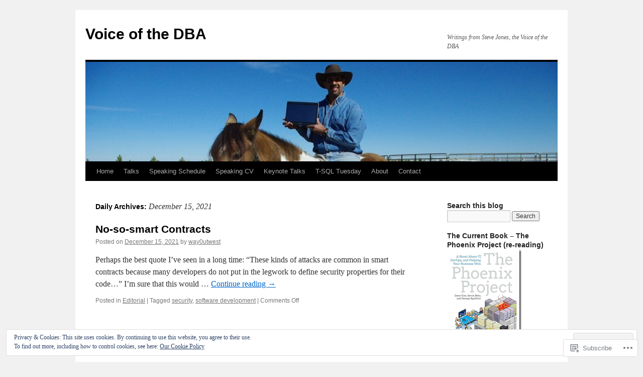

--- FILE ---
content_type: text/html; charset=UTF-8
request_url: https://voiceofthedba.com/2021/12/15/
body_size: 23427
content:
<!DOCTYPE html>
<html lang="en">
<head>
<meta charset="UTF-8" />
<title>
15 | December | 2021 | Voice of the DBA</title>
<link rel="profile" href="https://gmpg.org/xfn/11" />
<link rel="stylesheet" type="text/css" media="all" href="https://s0.wp.com/wp-content/themes/pub/twentyten/style.css?m=1659017451i&amp;ver=20190507" />
<link rel="pingback" href="https://voiceofthedba.com/xmlrpc.php">
<meta name='robots' content='max-image-preview:large' />

<!-- Async WordPress.com Remote Login -->
<script id="wpcom_remote_login_js">
var wpcom_remote_login_extra_auth = '';
function wpcom_remote_login_remove_dom_node_id( element_id ) {
	var dom_node = document.getElementById( element_id );
	if ( dom_node ) { dom_node.parentNode.removeChild( dom_node ); }
}
function wpcom_remote_login_remove_dom_node_classes( class_name ) {
	var dom_nodes = document.querySelectorAll( '.' + class_name );
	for ( var i = 0; i < dom_nodes.length; i++ ) {
		dom_nodes[ i ].parentNode.removeChild( dom_nodes[ i ] );
	}
}
function wpcom_remote_login_final_cleanup() {
	wpcom_remote_login_remove_dom_node_classes( "wpcom_remote_login_msg" );
	wpcom_remote_login_remove_dom_node_id( "wpcom_remote_login_key" );
	wpcom_remote_login_remove_dom_node_id( "wpcom_remote_login_validate" );
	wpcom_remote_login_remove_dom_node_id( "wpcom_remote_login_js" );
	wpcom_remote_login_remove_dom_node_id( "wpcom_request_access_iframe" );
	wpcom_remote_login_remove_dom_node_id( "wpcom_request_access_styles" );
}

// Watch for messages back from the remote login
window.addEventListener( "message", function( e ) {
	if ( e.origin === "https://r-login.wordpress.com" ) {
		var data = {};
		try {
			data = JSON.parse( e.data );
		} catch( e ) {
			wpcom_remote_login_final_cleanup();
			return;
		}

		if ( data.msg === 'LOGIN' ) {
			// Clean up the login check iframe
			wpcom_remote_login_remove_dom_node_id( "wpcom_remote_login_key" );

			var id_regex = new RegExp( /^[0-9]+$/ );
			var token_regex = new RegExp( /^.*|.*|.*$/ );
			if (
				token_regex.test( data.token )
				&& id_regex.test( data.wpcomid )
			) {
				// We have everything we need to ask for a login
				var script = document.createElement( "script" );
				script.setAttribute( "id", "wpcom_remote_login_validate" );
				script.src = '/remote-login.php?wpcom_remote_login=validate'
					+ '&wpcomid=' + data.wpcomid
					+ '&token=' + encodeURIComponent( data.token )
					+ '&host=' + window.location.protocol
					+ '//' + window.location.hostname
					+ '&postid=23536'
					+ '&is_singular=';
				document.body.appendChild( script );
			}

			return;
		}

		// Safari ITP, not logged in, so redirect
		if ( data.msg === 'LOGIN-REDIRECT' ) {
			window.location = 'https://wordpress.com/log-in?redirect_to=' + window.location.href;
			return;
		}

		// Safari ITP, storage access failed, remove the request
		if ( data.msg === 'LOGIN-REMOVE' ) {
			var css_zap = 'html { -webkit-transition: margin-top 1s; transition: margin-top 1s; } /* 9001 */ html { margin-top: 0 !important; } * html body { margin-top: 0 !important; } @media screen and ( max-width: 782px ) { html { margin-top: 0 !important; } * html body { margin-top: 0 !important; } }';
			var style_zap = document.createElement( 'style' );
			style_zap.type = 'text/css';
			style_zap.appendChild( document.createTextNode( css_zap ) );
			document.body.appendChild( style_zap );

			var e = document.getElementById( 'wpcom_request_access_iframe' );
			e.parentNode.removeChild( e );

			document.cookie = 'wordpress_com_login_access=denied; path=/; max-age=31536000';

			return;
		}

		// Safari ITP
		if ( data.msg === 'REQUEST_ACCESS' ) {
			console.log( 'request access: safari' );

			// Check ITP iframe enable/disable knob
			if ( wpcom_remote_login_extra_auth !== 'safari_itp_iframe' ) {
				return;
			}

			// If we are in a "private window" there is no ITP.
			var private_window = false;
			try {
				var opendb = window.openDatabase( null, null, null, null );
			} catch( e ) {
				private_window = true;
			}

			if ( private_window ) {
				console.log( 'private window' );
				return;
			}

			var iframe = document.createElement( 'iframe' );
			iframe.id = 'wpcom_request_access_iframe';
			iframe.setAttribute( 'scrolling', 'no' );
			iframe.setAttribute( 'sandbox', 'allow-storage-access-by-user-activation allow-scripts allow-same-origin allow-top-navigation-by-user-activation' );
			iframe.src = 'https://r-login.wordpress.com/remote-login.php?wpcom_remote_login=request_access&origin=' + encodeURIComponent( data.origin ) + '&wpcomid=' + encodeURIComponent( data.wpcomid );

			var css = 'html { -webkit-transition: margin-top 1s; transition: margin-top 1s; } /* 9001 */ html { margin-top: 46px !important; } * html body { margin-top: 46px !important; } @media screen and ( max-width: 660px ) { html { margin-top: 71px !important; } * html body { margin-top: 71px !important; } #wpcom_request_access_iframe { display: block; height: 71px !important; } } #wpcom_request_access_iframe { border: 0px; height: 46px; position: fixed; top: 0; left: 0; width: 100%; min-width: 100%; z-index: 99999; background: #23282d; } ';

			var style = document.createElement( 'style' );
			style.type = 'text/css';
			style.id = 'wpcom_request_access_styles';
			style.appendChild( document.createTextNode( css ) );
			document.body.appendChild( style );

			document.body.appendChild( iframe );
		}

		if ( data.msg === 'DONE' ) {
			wpcom_remote_login_final_cleanup();
		}
	}
}, false );

// Inject the remote login iframe after the page has had a chance to load
// more critical resources
window.addEventListener( "DOMContentLoaded", function( e ) {
	var iframe = document.createElement( "iframe" );
	iframe.style.display = "none";
	iframe.setAttribute( "scrolling", "no" );
	iframe.setAttribute( "id", "wpcom_remote_login_key" );
	iframe.src = "https://r-login.wordpress.com/remote-login.php"
		+ "?wpcom_remote_login=key"
		+ "&origin=aHR0cHM6Ly92b2ljZW9mdGhlZGJhLmNvbQ%3D%3D"
		+ "&wpcomid=15853693"
		+ "&time=" + Math.floor( Date.now() / 1000 );
	document.body.appendChild( iframe );
}, false );
</script>
<link rel='dns-prefetch' href='//s0.wp.com' />
<link rel="alternate" type="application/rss+xml" title="Voice of the DBA &raquo; Feed" href="https://voiceofthedba.com/feed/" />
<link rel="alternate" type="application/rss+xml" title="Voice of the DBA &raquo; Comments Feed" href="https://voiceofthedba.com/comments/feed/" />
	<script type="text/javascript">
		/* <![CDATA[ */
		function addLoadEvent(func) {
			var oldonload = window.onload;
			if (typeof window.onload != 'function') {
				window.onload = func;
			} else {
				window.onload = function () {
					oldonload();
					func();
				}
			}
		}
		/* ]]> */
	</script>
	<style id='wp-emoji-styles-inline-css'>

	img.wp-smiley, img.emoji {
		display: inline !important;
		border: none !important;
		box-shadow: none !important;
		height: 1em !important;
		width: 1em !important;
		margin: 0 0.07em !important;
		vertical-align: -0.1em !important;
		background: none !important;
		padding: 0 !important;
	}
/*# sourceURL=wp-emoji-styles-inline-css */
</style>
<link crossorigin='anonymous' rel='stylesheet' id='all-css-2-1' href='/wp-content/plugins/gutenberg-core/v22.4.2/build/styles/block-library/style.min.css?m=1769608164i&cssminify=yes' type='text/css' media='all' />
<style id='wp-block-library-inline-css'>
.has-text-align-justify {
	text-align:justify;
}
.has-text-align-justify{text-align:justify;}

/*# sourceURL=wp-block-library-inline-css */
</style><style id='wp-block-image-inline-css'>
.wp-block-image>a,.wp-block-image>figure>a{display:inline-block}.wp-block-image img{box-sizing:border-box;height:auto;max-width:100%;vertical-align:bottom}@media not (prefers-reduced-motion){.wp-block-image img.hide{visibility:hidden}.wp-block-image img.show{animation:show-content-image .4s}}.wp-block-image[style*=border-radius] img,.wp-block-image[style*=border-radius]>a{border-radius:inherit}.wp-block-image.has-custom-border img{box-sizing:border-box}.wp-block-image.aligncenter{text-align:center}.wp-block-image.alignfull>a,.wp-block-image.alignwide>a{width:100%}.wp-block-image.alignfull img,.wp-block-image.alignwide img{height:auto;width:100%}.wp-block-image .aligncenter,.wp-block-image .alignleft,.wp-block-image .alignright,.wp-block-image.aligncenter,.wp-block-image.alignleft,.wp-block-image.alignright{display:table}.wp-block-image .aligncenter>figcaption,.wp-block-image .alignleft>figcaption,.wp-block-image .alignright>figcaption,.wp-block-image.aligncenter>figcaption,.wp-block-image.alignleft>figcaption,.wp-block-image.alignright>figcaption{caption-side:bottom;display:table-caption}.wp-block-image .alignleft{float:left;margin:.5em 1em .5em 0}.wp-block-image .alignright{float:right;margin:.5em 0 .5em 1em}.wp-block-image .aligncenter{margin-left:auto;margin-right:auto}.wp-block-image :where(figcaption){margin-bottom:1em;margin-top:.5em}.wp-block-image.is-style-circle-mask img{border-radius:9999px}@supports ((-webkit-mask-image:none) or (mask-image:none)) or (-webkit-mask-image:none){.wp-block-image.is-style-circle-mask img{border-radius:0;-webkit-mask-image:url('data:image/svg+xml;utf8,<svg viewBox="0 0 100 100" xmlns="http://www.w3.org/2000/svg"><circle cx="50" cy="50" r="50"/></svg>');mask-image:url('data:image/svg+xml;utf8,<svg viewBox="0 0 100 100" xmlns="http://www.w3.org/2000/svg"><circle cx="50" cy="50" r="50"/></svg>');mask-mode:alpha;-webkit-mask-position:center;mask-position:center;-webkit-mask-repeat:no-repeat;mask-repeat:no-repeat;-webkit-mask-size:contain;mask-size:contain}}:root :where(.wp-block-image.is-style-rounded img,.wp-block-image .is-style-rounded img){border-radius:9999px}.wp-block-image figure{margin:0}.wp-lightbox-container{display:flex;flex-direction:column;position:relative}.wp-lightbox-container img{cursor:zoom-in}.wp-lightbox-container img:hover+button{opacity:1}.wp-lightbox-container button{align-items:center;backdrop-filter:blur(16px) saturate(180%);background-color:#5a5a5a40;border:none;border-radius:4px;cursor:zoom-in;display:flex;height:20px;justify-content:center;opacity:0;padding:0;position:absolute;right:16px;text-align:center;top:16px;width:20px;z-index:100}@media not (prefers-reduced-motion){.wp-lightbox-container button{transition:opacity .2s ease}}.wp-lightbox-container button:focus-visible{outline:3px auto #5a5a5a40;outline:3px auto -webkit-focus-ring-color;outline-offset:3px}.wp-lightbox-container button:hover{cursor:pointer;opacity:1}.wp-lightbox-container button:focus{opacity:1}.wp-lightbox-container button:focus,.wp-lightbox-container button:hover,.wp-lightbox-container button:not(:hover):not(:active):not(.has-background){background-color:#5a5a5a40;border:none}.wp-lightbox-overlay{box-sizing:border-box;cursor:zoom-out;height:100vh;left:0;overflow:hidden;position:fixed;top:0;visibility:hidden;width:100%;z-index:100000}.wp-lightbox-overlay .close-button{align-items:center;cursor:pointer;display:flex;justify-content:center;min-height:40px;min-width:40px;padding:0;position:absolute;right:calc(env(safe-area-inset-right) + 16px);top:calc(env(safe-area-inset-top) + 16px);z-index:5000000}.wp-lightbox-overlay .close-button:focus,.wp-lightbox-overlay .close-button:hover,.wp-lightbox-overlay .close-button:not(:hover):not(:active):not(.has-background){background:none;border:none}.wp-lightbox-overlay .lightbox-image-container{height:var(--wp--lightbox-container-height);left:50%;overflow:hidden;position:absolute;top:50%;transform:translate(-50%,-50%);transform-origin:top left;width:var(--wp--lightbox-container-width);z-index:9999999999}.wp-lightbox-overlay .wp-block-image{align-items:center;box-sizing:border-box;display:flex;height:100%;justify-content:center;margin:0;position:relative;transform-origin:0 0;width:100%;z-index:3000000}.wp-lightbox-overlay .wp-block-image img{height:var(--wp--lightbox-image-height);min-height:var(--wp--lightbox-image-height);min-width:var(--wp--lightbox-image-width);width:var(--wp--lightbox-image-width)}.wp-lightbox-overlay .wp-block-image figcaption{display:none}.wp-lightbox-overlay button{background:none;border:none}.wp-lightbox-overlay .scrim{background-color:#fff;height:100%;opacity:.9;position:absolute;width:100%;z-index:2000000}.wp-lightbox-overlay.active{visibility:visible}@media not (prefers-reduced-motion){.wp-lightbox-overlay.active{animation:turn-on-visibility .25s both}.wp-lightbox-overlay.active img{animation:turn-on-visibility .35s both}.wp-lightbox-overlay.show-closing-animation:not(.active){animation:turn-off-visibility .35s both}.wp-lightbox-overlay.show-closing-animation:not(.active) img{animation:turn-off-visibility .25s both}.wp-lightbox-overlay.zoom.active{animation:none;opacity:1;visibility:visible}.wp-lightbox-overlay.zoom.active .lightbox-image-container{animation:lightbox-zoom-in .4s}.wp-lightbox-overlay.zoom.active .lightbox-image-container img{animation:none}.wp-lightbox-overlay.zoom.active .scrim{animation:turn-on-visibility .4s forwards}.wp-lightbox-overlay.zoom.show-closing-animation:not(.active){animation:none}.wp-lightbox-overlay.zoom.show-closing-animation:not(.active) .lightbox-image-container{animation:lightbox-zoom-out .4s}.wp-lightbox-overlay.zoom.show-closing-animation:not(.active) .lightbox-image-container img{animation:none}.wp-lightbox-overlay.zoom.show-closing-animation:not(.active) .scrim{animation:turn-off-visibility .4s forwards}}@keyframes show-content-image{0%{visibility:hidden}99%{visibility:hidden}to{visibility:visible}}@keyframes turn-on-visibility{0%{opacity:0}to{opacity:1}}@keyframes turn-off-visibility{0%{opacity:1;visibility:visible}99%{opacity:0;visibility:visible}to{opacity:0;visibility:hidden}}@keyframes lightbox-zoom-in{0%{transform:translate(calc((-100vw + var(--wp--lightbox-scrollbar-width))/2 + var(--wp--lightbox-initial-left-position)),calc(-50vh + var(--wp--lightbox-initial-top-position))) scale(var(--wp--lightbox-scale))}to{transform:translate(-50%,-50%) scale(1)}}@keyframes lightbox-zoom-out{0%{transform:translate(-50%,-50%) scale(1);visibility:visible}99%{visibility:visible}to{transform:translate(calc((-100vw + var(--wp--lightbox-scrollbar-width))/2 + var(--wp--lightbox-initial-left-position)),calc(-50vh + var(--wp--lightbox-initial-top-position))) scale(var(--wp--lightbox-scale));visibility:hidden}}
/*# sourceURL=https://s0.wp.com/wp-content/plugins/gutenberg-core/v22.4.2/build/styles/block-library/image/style.min.css */
</style>
<style id='wp-block-image-theme-inline-css'>
:root :where(.wp-block-image figcaption){color:#555;font-size:13px;text-align:center}.is-dark-theme :root :where(.wp-block-image figcaption){color:#ffffffa6}.wp-block-image{margin:0 0 1em}
/*# sourceURL=https://s0.wp.com/wp-content/plugins/gutenberg-core/v22.4.2/build/styles/block-library/image/theme.min.css */
</style>
<style id='global-styles-inline-css'>
:root{--wp--preset--aspect-ratio--square: 1;--wp--preset--aspect-ratio--4-3: 4/3;--wp--preset--aspect-ratio--3-4: 3/4;--wp--preset--aspect-ratio--3-2: 3/2;--wp--preset--aspect-ratio--2-3: 2/3;--wp--preset--aspect-ratio--16-9: 16/9;--wp--preset--aspect-ratio--9-16: 9/16;--wp--preset--color--black: #000;--wp--preset--color--cyan-bluish-gray: #abb8c3;--wp--preset--color--white: #fff;--wp--preset--color--pale-pink: #f78da7;--wp--preset--color--vivid-red: #cf2e2e;--wp--preset--color--luminous-vivid-orange: #ff6900;--wp--preset--color--luminous-vivid-amber: #fcb900;--wp--preset--color--light-green-cyan: #7bdcb5;--wp--preset--color--vivid-green-cyan: #00d084;--wp--preset--color--pale-cyan-blue: #8ed1fc;--wp--preset--color--vivid-cyan-blue: #0693e3;--wp--preset--color--vivid-purple: #9b51e0;--wp--preset--color--blue: #0066cc;--wp--preset--color--medium-gray: #666;--wp--preset--color--light-gray: #f1f1f1;--wp--preset--gradient--vivid-cyan-blue-to-vivid-purple: linear-gradient(135deg,rgb(6,147,227) 0%,rgb(155,81,224) 100%);--wp--preset--gradient--light-green-cyan-to-vivid-green-cyan: linear-gradient(135deg,rgb(122,220,180) 0%,rgb(0,208,130) 100%);--wp--preset--gradient--luminous-vivid-amber-to-luminous-vivid-orange: linear-gradient(135deg,rgb(252,185,0) 0%,rgb(255,105,0) 100%);--wp--preset--gradient--luminous-vivid-orange-to-vivid-red: linear-gradient(135deg,rgb(255,105,0) 0%,rgb(207,46,46) 100%);--wp--preset--gradient--very-light-gray-to-cyan-bluish-gray: linear-gradient(135deg,rgb(238,238,238) 0%,rgb(169,184,195) 100%);--wp--preset--gradient--cool-to-warm-spectrum: linear-gradient(135deg,rgb(74,234,220) 0%,rgb(151,120,209) 20%,rgb(207,42,186) 40%,rgb(238,44,130) 60%,rgb(251,105,98) 80%,rgb(254,248,76) 100%);--wp--preset--gradient--blush-light-purple: linear-gradient(135deg,rgb(255,206,236) 0%,rgb(152,150,240) 100%);--wp--preset--gradient--blush-bordeaux: linear-gradient(135deg,rgb(254,205,165) 0%,rgb(254,45,45) 50%,rgb(107,0,62) 100%);--wp--preset--gradient--luminous-dusk: linear-gradient(135deg,rgb(255,203,112) 0%,rgb(199,81,192) 50%,rgb(65,88,208) 100%);--wp--preset--gradient--pale-ocean: linear-gradient(135deg,rgb(255,245,203) 0%,rgb(182,227,212) 50%,rgb(51,167,181) 100%);--wp--preset--gradient--electric-grass: linear-gradient(135deg,rgb(202,248,128) 0%,rgb(113,206,126) 100%);--wp--preset--gradient--midnight: linear-gradient(135deg,rgb(2,3,129) 0%,rgb(40,116,252) 100%);--wp--preset--font-size--small: 13px;--wp--preset--font-size--medium: 20px;--wp--preset--font-size--large: 36px;--wp--preset--font-size--x-large: 42px;--wp--preset--font-family--albert-sans: 'Albert Sans', sans-serif;--wp--preset--font-family--alegreya: Alegreya, serif;--wp--preset--font-family--arvo: Arvo, serif;--wp--preset--font-family--bodoni-moda: 'Bodoni Moda', serif;--wp--preset--font-family--bricolage-grotesque: 'Bricolage Grotesque', sans-serif;--wp--preset--font-family--cabin: Cabin, sans-serif;--wp--preset--font-family--chivo: Chivo, sans-serif;--wp--preset--font-family--commissioner: Commissioner, sans-serif;--wp--preset--font-family--cormorant: Cormorant, serif;--wp--preset--font-family--courier-prime: 'Courier Prime', monospace;--wp--preset--font-family--crimson-pro: 'Crimson Pro', serif;--wp--preset--font-family--dm-mono: 'DM Mono', monospace;--wp--preset--font-family--dm-sans: 'DM Sans', sans-serif;--wp--preset--font-family--dm-serif-display: 'DM Serif Display', serif;--wp--preset--font-family--domine: Domine, serif;--wp--preset--font-family--eb-garamond: 'EB Garamond', serif;--wp--preset--font-family--epilogue: Epilogue, sans-serif;--wp--preset--font-family--fahkwang: Fahkwang, sans-serif;--wp--preset--font-family--figtree: Figtree, sans-serif;--wp--preset--font-family--fira-sans: 'Fira Sans', sans-serif;--wp--preset--font-family--fjalla-one: 'Fjalla One', sans-serif;--wp--preset--font-family--fraunces: Fraunces, serif;--wp--preset--font-family--gabarito: Gabarito, system-ui;--wp--preset--font-family--ibm-plex-mono: 'IBM Plex Mono', monospace;--wp--preset--font-family--ibm-plex-sans: 'IBM Plex Sans', sans-serif;--wp--preset--font-family--ibarra-real-nova: 'Ibarra Real Nova', serif;--wp--preset--font-family--instrument-serif: 'Instrument Serif', serif;--wp--preset--font-family--inter: Inter, sans-serif;--wp--preset--font-family--josefin-sans: 'Josefin Sans', sans-serif;--wp--preset--font-family--jost: Jost, sans-serif;--wp--preset--font-family--libre-baskerville: 'Libre Baskerville', serif;--wp--preset--font-family--libre-franklin: 'Libre Franklin', sans-serif;--wp--preset--font-family--literata: Literata, serif;--wp--preset--font-family--lora: Lora, serif;--wp--preset--font-family--merriweather: Merriweather, serif;--wp--preset--font-family--montserrat: Montserrat, sans-serif;--wp--preset--font-family--newsreader: Newsreader, serif;--wp--preset--font-family--noto-sans-mono: 'Noto Sans Mono', sans-serif;--wp--preset--font-family--nunito: Nunito, sans-serif;--wp--preset--font-family--open-sans: 'Open Sans', sans-serif;--wp--preset--font-family--overpass: Overpass, sans-serif;--wp--preset--font-family--pt-serif: 'PT Serif', serif;--wp--preset--font-family--petrona: Petrona, serif;--wp--preset--font-family--piazzolla: Piazzolla, serif;--wp--preset--font-family--playfair-display: 'Playfair Display', serif;--wp--preset--font-family--plus-jakarta-sans: 'Plus Jakarta Sans', sans-serif;--wp--preset--font-family--poppins: Poppins, sans-serif;--wp--preset--font-family--raleway: Raleway, sans-serif;--wp--preset--font-family--roboto: Roboto, sans-serif;--wp--preset--font-family--roboto-slab: 'Roboto Slab', serif;--wp--preset--font-family--rubik: Rubik, sans-serif;--wp--preset--font-family--rufina: Rufina, serif;--wp--preset--font-family--sora: Sora, sans-serif;--wp--preset--font-family--source-sans-3: 'Source Sans 3', sans-serif;--wp--preset--font-family--source-serif-4: 'Source Serif 4', serif;--wp--preset--font-family--space-mono: 'Space Mono', monospace;--wp--preset--font-family--syne: Syne, sans-serif;--wp--preset--font-family--texturina: Texturina, serif;--wp--preset--font-family--urbanist: Urbanist, sans-serif;--wp--preset--font-family--work-sans: 'Work Sans', sans-serif;--wp--preset--spacing--20: 0.44rem;--wp--preset--spacing--30: 0.67rem;--wp--preset--spacing--40: 1rem;--wp--preset--spacing--50: 1.5rem;--wp--preset--spacing--60: 2.25rem;--wp--preset--spacing--70: 3.38rem;--wp--preset--spacing--80: 5.06rem;--wp--preset--shadow--natural: 6px 6px 9px rgba(0, 0, 0, 0.2);--wp--preset--shadow--deep: 12px 12px 50px rgba(0, 0, 0, 0.4);--wp--preset--shadow--sharp: 6px 6px 0px rgba(0, 0, 0, 0.2);--wp--preset--shadow--outlined: 6px 6px 0px -3px rgb(255, 255, 255), 6px 6px rgb(0, 0, 0);--wp--preset--shadow--crisp: 6px 6px 0px rgb(0, 0, 0);}:where(body) { margin: 0; }:where(.is-layout-flex){gap: 0.5em;}:where(.is-layout-grid){gap: 0.5em;}body .is-layout-flex{display: flex;}.is-layout-flex{flex-wrap: wrap;align-items: center;}.is-layout-flex > :is(*, div){margin: 0;}body .is-layout-grid{display: grid;}.is-layout-grid > :is(*, div){margin: 0;}body{padding-top: 0px;padding-right: 0px;padding-bottom: 0px;padding-left: 0px;}:root :where(.wp-element-button, .wp-block-button__link){background-color: #32373c;border-width: 0;color: #fff;font-family: inherit;font-size: inherit;font-style: inherit;font-weight: inherit;letter-spacing: inherit;line-height: inherit;padding-top: calc(0.667em + 2px);padding-right: calc(1.333em + 2px);padding-bottom: calc(0.667em + 2px);padding-left: calc(1.333em + 2px);text-decoration: none;text-transform: inherit;}.has-black-color{color: var(--wp--preset--color--black) !important;}.has-cyan-bluish-gray-color{color: var(--wp--preset--color--cyan-bluish-gray) !important;}.has-white-color{color: var(--wp--preset--color--white) !important;}.has-pale-pink-color{color: var(--wp--preset--color--pale-pink) !important;}.has-vivid-red-color{color: var(--wp--preset--color--vivid-red) !important;}.has-luminous-vivid-orange-color{color: var(--wp--preset--color--luminous-vivid-orange) !important;}.has-luminous-vivid-amber-color{color: var(--wp--preset--color--luminous-vivid-amber) !important;}.has-light-green-cyan-color{color: var(--wp--preset--color--light-green-cyan) !important;}.has-vivid-green-cyan-color{color: var(--wp--preset--color--vivid-green-cyan) !important;}.has-pale-cyan-blue-color{color: var(--wp--preset--color--pale-cyan-blue) !important;}.has-vivid-cyan-blue-color{color: var(--wp--preset--color--vivid-cyan-blue) !important;}.has-vivid-purple-color{color: var(--wp--preset--color--vivid-purple) !important;}.has-blue-color{color: var(--wp--preset--color--blue) !important;}.has-medium-gray-color{color: var(--wp--preset--color--medium-gray) !important;}.has-light-gray-color{color: var(--wp--preset--color--light-gray) !important;}.has-black-background-color{background-color: var(--wp--preset--color--black) !important;}.has-cyan-bluish-gray-background-color{background-color: var(--wp--preset--color--cyan-bluish-gray) !important;}.has-white-background-color{background-color: var(--wp--preset--color--white) !important;}.has-pale-pink-background-color{background-color: var(--wp--preset--color--pale-pink) !important;}.has-vivid-red-background-color{background-color: var(--wp--preset--color--vivid-red) !important;}.has-luminous-vivid-orange-background-color{background-color: var(--wp--preset--color--luminous-vivid-orange) !important;}.has-luminous-vivid-amber-background-color{background-color: var(--wp--preset--color--luminous-vivid-amber) !important;}.has-light-green-cyan-background-color{background-color: var(--wp--preset--color--light-green-cyan) !important;}.has-vivid-green-cyan-background-color{background-color: var(--wp--preset--color--vivid-green-cyan) !important;}.has-pale-cyan-blue-background-color{background-color: var(--wp--preset--color--pale-cyan-blue) !important;}.has-vivid-cyan-blue-background-color{background-color: var(--wp--preset--color--vivid-cyan-blue) !important;}.has-vivid-purple-background-color{background-color: var(--wp--preset--color--vivid-purple) !important;}.has-blue-background-color{background-color: var(--wp--preset--color--blue) !important;}.has-medium-gray-background-color{background-color: var(--wp--preset--color--medium-gray) !important;}.has-light-gray-background-color{background-color: var(--wp--preset--color--light-gray) !important;}.has-black-border-color{border-color: var(--wp--preset--color--black) !important;}.has-cyan-bluish-gray-border-color{border-color: var(--wp--preset--color--cyan-bluish-gray) !important;}.has-white-border-color{border-color: var(--wp--preset--color--white) !important;}.has-pale-pink-border-color{border-color: var(--wp--preset--color--pale-pink) !important;}.has-vivid-red-border-color{border-color: var(--wp--preset--color--vivid-red) !important;}.has-luminous-vivid-orange-border-color{border-color: var(--wp--preset--color--luminous-vivid-orange) !important;}.has-luminous-vivid-amber-border-color{border-color: var(--wp--preset--color--luminous-vivid-amber) !important;}.has-light-green-cyan-border-color{border-color: var(--wp--preset--color--light-green-cyan) !important;}.has-vivid-green-cyan-border-color{border-color: var(--wp--preset--color--vivid-green-cyan) !important;}.has-pale-cyan-blue-border-color{border-color: var(--wp--preset--color--pale-cyan-blue) !important;}.has-vivid-cyan-blue-border-color{border-color: var(--wp--preset--color--vivid-cyan-blue) !important;}.has-vivid-purple-border-color{border-color: var(--wp--preset--color--vivid-purple) !important;}.has-blue-border-color{border-color: var(--wp--preset--color--blue) !important;}.has-medium-gray-border-color{border-color: var(--wp--preset--color--medium-gray) !important;}.has-light-gray-border-color{border-color: var(--wp--preset--color--light-gray) !important;}.has-vivid-cyan-blue-to-vivid-purple-gradient-background{background: var(--wp--preset--gradient--vivid-cyan-blue-to-vivid-purple) !important;}.has-light-green-cyan-to-vivid-green-cyan-gradient-background{background: var(--wp--preset--gradient--light-green-cyan-to-vivid-green-cyan) !important;}.has-luminous-vivid-amber-to-luminous-vivid-orange-gradient-background{background: var(--wp--preset--gradient--luminous-vivid-amber-to-luminous-vivid-orange) !important;}.has-luminous-vivid-orange-to-vivid-red-gradient-background{background: var(--wp--preset--gradient--luminous-vivid-orange-to-vivid-red) !important;}.has-very-light-gray-to-cyan-bluish-gray-gradient-background{background: var(--wp--preset--gradient--very-light-gray-to-cyan-bluish-gray) !important;}.has-cool-to-warm-spectrum-gradient-background{background: var(--wp--preset--gradient--cool-to-warm-spectrum) !important;}.has-blush-light-purple-gradient-background{background: var(--wp--preset--gradient--blush-light-purple) !important;}.has-blush-bordeaux-gradient-background{background: var(--wp--preset--gradient--blush-bordeaux) !important;}.has-luminous-dusk-gradient-background{background: var(--wp--preset--gradient--luminous-dusk) !important;}.has-pale-ocean-gradient-background{background: var(--wp--preset--gradient--pale-ocean) !important;}.has-electric-grass-gradient-background{background: var(--wp--preset--gradient--electric-grass) !important;}.has-midnight-gradient-background{background: var(--wp--preset--gradient--midnight) !important;}.has-small-font-size{font-size: var(--wp--preset--font-size--small) !important;}.has-medium-font-size{font-size: var(--wp--preset--font-size--medium) !important;}.has-large-font-size{font-size: var(--wp--preset--font-size--large) !important;}.has-x-large-font-size{font-size: var(--wp--preset--font-size--x-large) !important;}.has-albert-sans-font-family{font-family: var(--wp--preset--font-family--albert-sans) !important;}.has-alegreya-font-family{font-family: var(--wp--preset--font-family--alegreya) !important;}.has-arvo-font-family{font-family: var(--wp--preset--font-family--arvo) !important;}.has-bodoni-moda-font-family{font-family: var(--wp--preset--font-family--bodoni-moda) !important;}.has-bricolage-grotesque-font-family{font-family: var(--wp--preset--font-family--bricolage-grotesque) !important;}.has-cabin-font-family{font-family: var(--wp--preset--font-family--cabin) !important;}.has-chivo-font-family{font-family: var(--wp--preset--font-family--chivo) !important;}.has-commissioner-font-family{font-family: var(--wp--preset--font-family--commissioner) !important;}.has-cormorant-font-family{font-family: var(--wp--preset--font-family--cormorant) !important;}.has-courier-prime-font-family{font-family: var(--wp--preset--font-family--courier-prime) !important;}.has-crimson-pro-font-family{font-family: var(--wp--preset--font-family--crimson-pro) !important;}.has-dm-mono-font-family{font-family: var(--wp--preset--font-family--dm-mono) !important;}.has-dm-sans-font-family{font-family: var(--wp--preset--font-family--dm-sans) !important;}.has-dm-serif-display-font-family{font-family: var(--wp--preset--font-family--dm-serif-display) !important;}.has-domine-font-family{font-family: var(--wp--preset--font-family--domine) !important;}.has-eb-garamond-font-family{font-family: var(--wp--preset--font-family--eb-garamond) !important;}.has-epilogue-font-family{font-family: var(--wp--preset--font-family--epilogue) !important;}.has-fahkwang-font-family{font-family: var(--wp--preset--font-family--fahkwang) !important;}.has-figtree-font-family{font-family: var(--wp--preset--font-family--figtree) !important;}.has-fira-sans-font-family{font-family: var(--wp--preset--font-family--fira-sans) !important;}.has-fjalla-one-font-family{font-family: var(--wp--preset--font-family--fjalla-one) !important;}.has-fraunces-font-family{font-family: var(--wp--preset--font-family--fraunces) !important;}.has-gabarito-font-family{font-family: var(--wp--preset--font-family--gabarito) !important;}.has-ibm-plex-mono-font-family{font-family: var(--wp--preset--font-family--ibm-plex-mono) !important;}.has-ibm-plex-sans-font-family{font-family: var(--wp--preset--font-family--ibm-plex-sans) !important;}.has-ibarra-real-nova-font-family{font-family: var(--wp--preset--font-family--ibarra-real-nova) !important;}.has-instrument-serif-font-family{font-family: var(--wp--preset--font-family--instrument-serif) !important;}.has-inter-font-family{font-family: var(--wp--preset--font-family--inter) !important;}.has-josefin-sans-font-family{font-family: var(--wp--preset--font-family--josefin-sans) !important;}.has-jost-font-family{font-family: var(--wp--preset--font-family--jost) !important;}.has-libre-baskerville-font-family{font-family: var(--wp--preset--font-family--libre-baskerville) !important;}.has-libre-franklin-font-family{font-family: var(--wp--preset--font-family--libre-franklin) !important;}.has-literata-font-family{font-family: var(--wp--preset--font-family--literata) !important;}.has-lora-font-family{font-family: var(--wp--preset--font-family--lora) !important;}.has-merriweather-font-family{font-family: var(--wp--preset--font-family--merriweather) !important;}.has-montserrat-font-family{font-family: var(--wp--preset--font-family--montserrat) !important;}.has-newsreader-font-family{font-family: var(--wp--preset--font-family--newsreader) !important;}.has-noto-sans-mono-font-family{font-family: var(--wp--preset--font-family--noto-sans-mono) !important;}.has-nunito-font-family{font-family: var(--wp--preset--font-family--nunito) !important;}.has-open-sans-font-family{font-family: var(--wp--preset--font-family--open-sans) !important;}.has-overpass-font-family{font-family: var(--wp--preset--font-family--overpass) !important;}.has-pt-serif-font-family{font-family: var(--wp--preset--font-family--pt-serif) !important;}.has-petrona-font-family{font-family: var(--wp--preset--font-family--petrona) !important;}.has-piazzolla-font-family{font-family: var(--wp--preset--font-family--piazzolla) !important;}.has-playfair-display-font-family{font-family: var(--wp--preset--font-family--playfair-display) !important;}.has-plus-jakarta-sans-font-family{font-family: var(--wp--preset--font-family--plus-jakarta-sans) !important;}.has-poppins-font-family{font-family: var(--wp--preset--font-family--poppins) !important;}.has-raleway-font-family{font-family: var(--wp--preset--font-family--raleway) !important;}.has-roboto-font-family{font-family: var(--wp--preset--font-family--roboto) !important;}.has-roboto-slab-font-family{font-family: var(--wp--preset--font-family--roboto-slab) !important;}.has-rubik-font-family{font-family: var(--wp--preset--font-family--rubik) !important;}.has-rufina-font-family{font-family: var(--wp--preset--font-family--rufina) !important;}.has-sora-font-family{font-family: var(--wp--preset--font-family--sora) !important;}.has-source-sans-3-font-family{font-family: var(--wp--preset--font-family--source-sans-3) !important;}.has-source-serif-4-font-family{font-family: var(--wp--preset--font-family--source-serif-4) !important;}.has-space-mono-font-family{font-family: var(--wp--preset--font-family--space-mono) !important;}.has-syne-font-family{font-family: var(--wp--preset--font-family--syne) !important;}.has-texturina-font-family{font-family: var(--wp--preset--font-family--texturina) !important;}.has-urbanist-font-family{font-family: var(--wp--preset--font-family--urbanist) !important;}.has-work-sans-font-family{font-family: var(--wp--preset--font-family--work-sans) !important;}
/*# sourceURL=global-styles-inline-css */
</style>

<style id='classic-theme-styles-inline-css'>
.wp-block-button__link{background-color:#32373c;border-radius:9999px;box-shadow:none;color:#fff;font-size:1.125em;padding:calc(.667em + 2px) calc(1.333em + 2px);text-decoration:none}.wp-block-file__button{background:#32373c;color:#fff}.wp-block-accordion-heading{margin:0}.wp-block-accordion-heading__toggle{background-color:inherit!important;color:inherit!important}.wp-block-accordion-heading__toggle:not(:focus-visible){outline:none}.wp-block-accordion-heading__toggle:focus,.wp-block-accordion-heading__toggle:hover{background-color:inherit!important;border:none;box-shadow:none;color:inherit;padding:var(--wp--preset--spacing--20,1em) 0;text-decoration:none}.wp-block-accordion-heading__toggle:focus-visible{outline:auto;outline-offset:0}
/*# sourceURL=/wp-content/plugins/gutenberg-core/v22.4.2/build/styles/block-library/classic.min.css */
</style>
<link crossorigin='anonymous' rel='stylesheet' id='all-css-4-1' href='/_static/??-eJyNT0kOwjAM/BCu1YKgHBBv6WJCIGmi2KX095giNiFVXCx7NIsHhwhN6IQ6weh6YzvGJtQuNGfGIsvLLAe2PjqCRJdsha1leTGAZXSUNcwL/DDyPby9EinuYyV3hqfWVuTIK21ONtjWkKicnzsIXeclUWOgrmMiZtDpbe9BjprFP7oHjLGvUQYFRkXx0ek/7lQcpsy5pxKpqdHVTFXe55zIUAB9pRIbuq8DDq6y6S7d+12+LvNyWRTbzekGiYipTQ==&cssminify=yes' type='text/css' media='all' />
<style id='jetpack-global-styles-frontend-style-inline-css'>
:root { --font-headings: unset; --font-base: unset; --font-headings-default: -apple-system,BlinkMacSystemFont,"Segoe UI",Roboto,Oxygen-Sans,Ubuntu,Cantarell,"Helvetica Neue",sans-serif; --font-base-default: -apple-system,BlinkMacSystemFont,"Segoe UI",Roboto,Oxygen-Sans,Ubuntu,Cantarell,"Helvetica Neue",sans-serif;}
/*# sourceURL=jetpack-global-styles-frontend-style-inline-css */
</style>
<link crossorigin='anonymous' rel='stylesheet' id='all-css-6-1' href='/wp-content/themes/h4/global.css?m=1420737423i&cssminify=yes' type='text/css' media='all' />
<script type="text/javascript" id="wpcom-actionbar-placeholder-js-extra">
/* <![CDATA[ */
var actionbardata = {"siteID":"15853693","postID":"0","siteURL":"https://voiceofthedba.com","xhrURL":"https://voiceofthedba.com/wp-admin/admin-ajax.php","nonce":"a2d72dba4d","isLoggedIn":"","statusMessage":"","subsEmailDefault":"instantly","proxyScriptUrl":"https://s0.wp.com/wp-content/js/wpcom-proxy-request.js?m=1513050504i&amp;ver=20211021","i18n":{"followedText":"New posts from this site will now appear in your \u003Ca href=\"https://wordpress.com/reader\"\u003EReader\u003C/a\u003E","foldBar":"Collapse this bar","unfoldBar":"Expand this bar","shortLinkCopied":"Shortlink copied to clipboard."}};
//# sourceURL=wpcom-actionbar-placeholder-js-extra
/* ]]> */
</script>
<script type="text/javascript" id="jetpack-mu-wpcom-settings-js-before">
/* <![CDATA[ */
var JETPACK_MU_WPCOM_SETTINGS = {"assetsUrl":"https://s0.wp.com/wp-content/mu-plugins/jetpack-mu-wpcom-plugin/moon/jetpack_vendor/automattic/jetpack-mu-wpcom/src/build/"};
//# sourceURL=jetpack-mu-wpcom-settings-js-before
/* ]]> */
</script>
<script crossorigin='anonymous' type='text/javascript'  src='/wp-content/js/rlt-proxy.js?m=1720530689i'></script>
<script type="text/javascript" id="rlt-proxy-js-after">
/* <![CDATA[ */
	rltInitialize( {"token":null,"iframeOrigins":["https:\/\/widgets.wp.com"]} );
//# sourceURL=rlt-proxy-js-after
/* ]]> */
</script>
<link rel="EditURI" type="application/rsd+xml" title="RSD" href="https://voiceofthedba.wordpress.com/xmlrpc.php?rsd" />
<meta name="generator" content="WordPress.com" />

<!-- Jetpack Open Graph Tags -->
<meta property="og:type" content="website" />
<meta property="og:title" content="December 15, 2021 &#8211; Voice of the DBA" />
<meta property="og:site_name" content="Voice of the DBA" />
<meta property="og:image" content="https://secure.gravatar.com/blavatar/b0a17f0597cabb6def94a834b83501cef8dea678a7952e25f15220f0d1471c78?s=200&#038;ts=1769665749" />
<meta property="og:image:width" content="200" />
<meta property="og:image:height" content="200" />
<meta property="og:image:alt" content="" />
<meta property="og:locale" content="en_US" />
<meta name="twitter:creator" content="@way0utwest" />
<meta name="twitter:site" content="@way0utwest" />

<!-- End Jetpack Open Graph Tags -->
<link rel="shortcut icon" type="image/x-icon" href="https://secure.gravatar.com/blavatar/b0a17f0597cabb6def94a834b83501cef8dea678a7952e25f15220f0d1471c78?s=32" sizes="16x16" />
<link rel="icon" type="image/x-icon" href="https://secure.gravatar.com/blavatar/b0a17f0597cabb6def94a834b83501cef8dea678a7952e25f15220f0d1471c78?s=32" sizes="16x16" />
<link rel="apple-touch-icon" href="https://secure.gravatar.com/blavatar/b0a17f0597cabb6def94a834b83501cef8dea678a7952e25f15220f0d1471c78?s=114" />
<link rel='openid.server' href='https://voiceofthedba.com/?openidserver=1' />
<link rel='openid.delegate' href='https://voiceofthedba.com/' />
<link rel="search" type="application/opensearchdescription+xml" href="https://voiceofthedba.com/osd.xml" title="Voice of the DBA" />
<link rel="search" type="application/opensearchdescription+xml" href="https://s1.wp.com/opensearch.xml" title="WordPress.com" />
		<style type="text/css">
			.recentcomments a {
				display: inline !important;
				padding: 0 !important;
				margin: 0 !important;
			}

			table.recentcommentsavatartop img.avatar, table.recentcommentsavatarend img.avatar {
				border: 0px;
				margin: 0;
			}

			table.recentcommentsavatartop a, table.recentcommentsavatarend a {
				border: 0px !important;
				background-color: transparent !important;
			}

			td.recentcommentsavatarend, td.recentcommentsavatartop {
				padding: 0px 0px 1px 0px;
				margin: 0px;
			}

			td.recentcommentstextend {
				border: none !important;
				padding: 0px 0px 2px 10px;
			}

			.rtl td.recentcommentstextend {
				padding: 0px 10px 2px 0px;
			}

			td.recentcommentstexttop {
				border: none;
				padding: 0px 0px 0px 10px;
			}

			.rtl td.recentcommentstexttop {
				padding: 0px 10px 0px 0px;
			}
		</style>
		<meta name="description" content="2 posts published by way0utwest on December 15, 2021" />
<link crossorigin='anonymous' rel='stylesheet' id='all-css-0-3' href='/wp-content/mu-plugins/widgets/eu-cookie-law/templates/style.css?m=1642463000i&cssminify=yes' type='text/css' media='all' />
</head>

<body class="archive date wp-theme-pubtwentyten customizer-styles-applied single-author jetpack-reblog-enabled">
<div id="wrapper" class="hfeed">
	<div id="header">
		<div id="masthead">
			<div id="branding" role="banner">
								<div id="site-title">
					<span>
						<a href="https://voiceofthedba.com/" title="Voice of the DBA" rel="home">Voice of the DBA</a>
					</span>
				</div>
				<div id="site-description">Writings from Steve Jones, the Voice of the DBA</div>

									<a class="home-link" href="https://voiceofthedba.com/" title="Voice of the DBA" rel="home">
						<img src="https://voiceofthedba.com/wp-content/uploads/2015/06/cropped-cropped-imgp4411.jpg" width="940" height="198" alt="" />
					</a>
								</div><!-- #branding -->

			<div id="access" role="navigation">
								<div class="skip-link screen-reader-text"><a href="#content" title="Skip to content">Skip to content</a></div>
				<div class="menu-header"><ul id="menu-top-menu-bar" class="menu"><li id="menu-item-6688" class="menu-item menu-item-type-custom menu-item-object-custom menu-item-6688"><a href="https://voiceofthedba.wordpress.com/">Home</a></li>
<li id="menu-item-6692" class="menu-item menu-item-type-post_type menu-item-object-page menu-item-6692"><a href="https://voiceofthedba.com/talks/">Talks</a></li>
<li id="menu-item-6691" class="menu-item menu-item-type-post_type menu-item-object-page menu-item-6691"><a href="https://voiceofthedba.com/speaking-schedule/">Speaking Schedule</a></li>
<li id="menu-item-6690" class="menu-item menu-item-type-post_type menu-item-object-page menu-item-6690"><a href="https://voiceofthedba.com/speaking-cv/">Speaking CV</a></li>
<li id="menu-item-6693" class="menu-item menu-item-type-post_type menu-item-object-page menu-item-6693"><a href="https://voiceofthedba.com/talks/keynote-talks/">Keynote Talks</a></li>
<li id="menu-item-8252" class="menu-item menu-item-type-custom menu-item-object-custom menu-item-8252"><a href="https://voiceofthedba.wordpress.com/t-sql-tuesday-topic-list/">T-SQL Tuesday</a></li>
<li id="menu-item-6689" class="menu-item menu-item-type-post_type menu-item-object-page menu-item-6689"><a href="https://voiceofthedba.com/about/">About</a></li>
<li id="menu-item-29883" class="menu-item menu-item-type-post_type menu-item-object-page menu-item-29883"><a href="https://voiceofthedba.com/contact/">Contact</a></li>
</ul></div>			</div><!-- #access -->
		</div><!-- #masthead -->
	</div><!-- #header -->

	<div id="main">

		<div id="container">
			<div id="content" role="main">


			<h1 class="page-title">
			Daily Archives: <span>December 15, 2021</span>			</h1>





	
			<div id="post-23536" class="post-23536 post type-post status-publish format-standard hentry category-editorial tag-security-2 tag-software-development-2">
			<h2 class="entry-title"><a href="https://voiceofthedba.com/2021/12/15/no-so-smart-contracts/" rel="bookmark">No-so-smart Contracts</a></h2>

			<div class="entry-meta">
				<span class="meta-prep meta-prep-author">Posted on</span> <a href="https://voiceofthedba.com/2021/12/15/no-so-smart-contracts/" title="8:10 am" rel="bookmark"><span class="entry-date">December 15, 2021</span></a> <span class="meta-sep">by</span> <span class="author vcard"><a class="url fn n" href="https://voiceofthedba.com/author/way0utwest/" title="View all posts by way0utwest">way0utwest</a></span>			</div><!-- .entry-meta -->

					<div class="entry-summary">
				<p>Perhaps the best quote I&#8217;ve seen in a long time: &#8220;These kinds of attacks are common in smart contracts because many developers do not put in the legwork to define security properties for their code&#8230;&#8221; I&#8217;m sure that this would &hellip; <a href="https://voiceofthedba.com/2021/12/15/no-so-smart-contracts/">Continue reading <span class="meta-nav">&rarr;</span></a></p>
			</div><!-- .entry-summary -->
	
			<div class="entry-utility">
													<span class="cat-links">
						<span class="entry-utility-prep entry-utility-prep-cat-links">Posted in</span> <a href="https://voiceofthedba.com/category/editorial/" rel="category tag">Editorial</a>					</span>
					<span class="meta-sep">|</span>
				
								<span class="tag-links">
					<span class="entry-utility-prep entry-utility-prep-tag-links">Tagged</span> <a href="https://voiceofthedba.com/tag/security-2/" rel="tag">security</a>, <a href="https://voiceofthedba.com/tag/software-development-2/" rel="tag">software development</a>				</span>
				<span class="meta-sep">|</span>
				
				<span class="comments-link"><span>Comments Off<span class="screen-reader-text"> on No-so-smart Contracts</span></span></span>

							</div><!-- .entry-utility -->
		</div><!-- #post-23536 -->

		
	

	
			<div id="post-23509" class="post-23509 post type-post status-publish format-standard hentry category-blog tag-coping tag-life tag-syndicated">
			<h2 class="entry-title"><a href="https://voiceofthedba.com/2021/12/15/daily-coping-15-dec-2021/" rel="bookmark">Daily Coping 15 Dec&nbsp;2021</a></h2>

			<div class="entry-meta">
				<span class="meta-prep meta-prep-author">Posted on</span> <a href="https://voiceofthedba.com/2021/12/15/daily-coping-15-dec-2021/" title="7:09 am" rel="bookmark"><span class="entry-date">December 15, 2021</span></a> <span class="meta-sep">by</span> <span class="author vcard"><a class="url fn n" href="https://voiceofthedba.com/author/way0utwest/" title="View all posts by way0utwest">way0utwest</a></span>			</div><!-- .entry-meta -->

					<div class="entry-summary">
				<p>I started to add a daily coping tip to the SQLServerCentral newsletter and to the Community Circle, which is helping me deal with the issues in the world. I’m adding my responses for each day here. All my coping tips &hellip; <a href="https://voiceofthedba.com/2021/12/15/daily-coping-15-dec-2021/">Continue reading <span class="meta-nav">&rarr;</span></a></p>
			</div><!-- .entry-summary -->
	
			<div class="entry-utility">
													<span class="cat-links">
						<span class="entry-utility-prep entry-utility-prep-cat-links">Posted in</span> <a href="https://voiceofthedba.com/category/blog/" rel="category tag">Blog</a>					</span>
					<span class="meta-sep">|</span>
				
								<span class="tag-links">
					<span class="entry-utility-prep entry-utility-prep-tag-links">Tagged</span> <a href="https://voiceofthedba.com/tag/coping/" rel="tag">coping</a>, <a href="https://voiceofthedba.com/tag/life/" rel="tag">life</a>, <a href="https://voiceofthedba.com/tag/syndicated/" rel="tag">syndicated</a>				</span>
				<span class="meta-sep">|</span>
				
				<span class="comments-link"><span>Comments Off<span class="screen-reader-text"> on Daily Coping 15 Dec&nbsp;2021</span></span></span>

							</div><!-- .entry-utility -->
		</div><!-- #post-23509 -->

		
	


			</div><!-- #content -->
		</div><!-- #container -->


		<div id="primary" class="widget-area" role="complementary">
						<ul class="xoxo">

<li id="search-6" class="widget-container widget_search"><h3 class="widget-title">Search this blog</h3><form role="search" method="get" id="searchform" class="searchform" action="https://voiceofthedba.com/">
				<div>
					<label class="screen-reader-text" for="s">Search for:</label>
					<input type="text" value="" name="s" id="s" />
					<input type="submit" id="searchsubmit" value="Search" />
				</div>
			</form></li><li id="media_image-6" class="widget-container widget_media_image"><h3 class="widget-title">The Current Book &#8211; The Phoenix Project (re-reading)</h3><style>.widget.widget_media_image { overflow: hidden; }.widget.widget_media_image img { height: auto; max-width: 100%; }</style><a href="https://amzn.to/48y36EX"><img width="148" height="212" src="https://voiceofthedba.com/wp-content/uploads/2024/03/2024-03-15-16_07_56-the-phoenix-project_-a-novel-about-it-devops-and-helping-your-business-win_-ki_thumb.png?w=148" class="image wp-image-28640  attachment-148x212 size-148x212" alt="" style="max-width: 100%; height: auto;" title="The Current Book" decoding="async" loading="lazy" data-attachment-id="28640" data-permalink="https://voiceofthedba.com/2024/04/08/devops-book-recommendations/2024-03-15-16_07_56-the-phoenix-project_-a-novel-about-it-devops-and-helping-your-business-win_-ki_thumb-png/" data-orig-file="https://voiceofthedba.com/wp-content/uploads/2024/03/2024-03-15-16_07_56-the-phoenix-project_-a-novel-about-it-devops-and-helping-your-business-win_-ki_thumb.png" data-orig-size="148,212" data-comments-opened="1" data-image-meta="{&quot;aperture&quot;:&quot;0&quot;,&quot;credit&quot;:&quot;&quot;,&quot;camera&quot;:&quot;&quot;,&quot;caption&quot;:&quot;&quot;,&quot;created_timestamp&quot;:&quot;0&quot;,&quot;copyright&quot;:&quot;&quot;,&quot;focal_length&quot;:&quot;0&quot;,&quot;iso&quot;:&quot;0&quot;,&quot;shutter_speed&quot;:&quot;0&quot;,&quot;title&quot;:&quot;&quot;,&quot;orientation&quot;:&quot;0&quot;}" data-image-title="2024-03-15-16_07_56-The-Phoenix-Project_-A-Novel-about-IT-DevOps-and-Helping-Your-Business-Win_-Ki_thumb.png" data-image-description="" data-image-caption="" data-medium-file="https://voiceofthedba.com/wp-content/uploads/2024/03/2024-03-15-16_07_56-the-phoenix-project_-a-novel-about-it-devops-and-helping-your-business-win_-ki_thumb.png?w=148" data-large-file="https://voiceofthedba.com/wp-content/uploads/2024/03/2024-03-15-16_07_56-the-phoenix-project_-a-novel-about-it-devops-and-helping-your-business-win_-ki_thumb.png?w=148" /></a></li><li id="block-4" class="widget-container widget_block widget_media_image">
<figure class="wp-block-image size-large"><a href="https://amzn.to/4mxlSRh"><img loading="lazy" width="137" height="218" src="https://voiceofthedba.wordpress.com/wp-content/uploads/2025/08/2025-08_0098.png?w=137" alt="" class="wp-image-31665" /></a></figure>
</li><li id="media_image-4" class="widget-container widget_media_image"><h3 class="widget-title">18 Year MVP Awardee</h3><style>.widget.widget_media_image { overflow: hidden; }.widget.widget_media_image img { height: auto; max-width: 100%; }</style><a href="https://mvp.microsoft.com/en-us/PublicProfile/4014238?fullName=Steve%20%20Jones"><img width="340" height="340" src="https://voiceofthedba.com/wp-content/uploads/2025/08/credly.png" class="image wp-image-31670  attachment-full size-full" alt="" style="max-width: 100%; height: auto;" decoding="async" loading="lazy" srcset="https://voiceofthedba.com/wp-content/uploads/2025/08/credly.png 340w, https://voiceofthedba.com/wp-content/uploads/2025/08/credly.png?w=150&amp;h=150 150w, https://voiceofthedba.com/wp-content/uploads/2025/08/credly.png?w=300&amp;h=300 300w" sizes="(max-width: 340px) 100vw, 340px" data-attachment-id="31670" data-permalink="https://voiceofthedba.com/credly/" data-orig-file="https://voiceofthedba.com/wp-content/uploads/2025/08/credly.png" data-orig-size="340,340" data-comments-opened="1" data-image-meta="{&quot;aperture&quot;:&quot;0&quot;,&quot;credit&quot;:&quot;&quot;,&quot;camera&quot;:&quot;&quot;,&quot;caption&quot;:&quot;&quot;,&quot;created_timestamp&quot;:&quot;0&quot;,&quot;copyright&quot;:&quot;&quot;,&quot;focal_length&quot;:&quot;0&quot;,&quot;iso&quot;:&quot;0&quot;,&quot;shutter_speed&quot;:&quot;0&quot;,&quot;title&quot;:&quot;&quot;,&quot;orientation&quot;:&quot;0&quot;}" data-image-title="credly" data-image-description="" data-image-caption="" data-medium-file="https://voiceofthedba.com/wp-content/uploads/2025/08/credly.png?w=300" data-large-file="https://voiceofthedba.com/wp-content/uploads/2025/08/credly.png?w=340" /></a></li><li id="wp_tag_cloud-4" class="widget-container wp_widget_tag_cloud"><h3 class="widget-title">Tags</h3><ul class='wp-tag-cloud' role='list'>
	<li><a href="https://voiceofthedba.com/tag/administration/" class="tag-cloud-link tag-link-276 tag-link-position-1" style="font-size: 14.796116504854pt;" aria-label="administration (302 items)">administration</a></li>
	<li><a href="https://voiceofthedba.com/tag/ai/" class="tag-cloud-link tag-link-14067 tag-link-position-2" style="font-size: 12.281553398058pt;" aria-label="AI (128 items)">AI</a></li>
	<li><a href="https://voiceofthedba.com/tag/aiexperiments/" class="tag-cloud-link tag-link-548242600 tag-link-position-3" style="font-size: 8.8155339805825pt;" aria-label="AIExperiments (39 items)">AIExperiments</a></li>
	<li><a href="https://voiceofthedba.com/tag/auditing/" class="tag-cloud-link tag-link-84847 tag-link-position-4" style="font-size: 8.2718446601942pt;" aria-label="auditing (32 items)">auditing</a></li>
	<li><a href="https://voiceofthedba.com/tag/azure/" class="tag-cloud-link tag-link-335778 tag-link-position-5" style="font-size: 10.446601941748pt;" aria-label="Azure (68 items)">Azure</a></li>
	<li><a href="https://voiceofthedba.com/tag/backup/" class="tag-cloud-link tag-link-5469 tag-link-position-6" style="font-size: 8pt;" aria-label="backup (29 items)">backup</a></li>
	<li><a href="https://voiceofthedba.com/tag/backuprecovery/" class="tag-cloud-link tag-link-1000212 tag-link-position-7" style="font-size: 10.582524271845pt;" aria-label="Backup/Recovery (71 items)">Backup/Recovery</a></li>
	<li><a href="https://voiceofthedba.com/tag/blogging/" class="tag-cloud-link tag-link-91 tag-link-position-8" style="font-size: 9.0873786407767pt;" aria-label="blogging (43 items)">blogging</a></li>
	<li><a href="https://voiceofthedba.com/tag/business/" class="tag-cloud-link tag-link-179 tag-link-position-9" style="font-size: 9.8349514563107pt;" aria-label="business (55 items)">business</a></li>
	<li><a href="https://voiceofthedba.com/tag/career/" class="tag-cloud-link tag-link-14560 tag-link-position-10" style="font-size: 18.058252427184pt;" aria-label="career (909 items)">career</a></li>
	<li><a href="https://voiceofthedba.com/tag/career2/" class="tag-cloud-link tag-link-14800198 tag-link-position-11" style="font-size: 15.407766990291pt;" aria-label="career2 (374 items)">career2</a></li>
	<li><a href="https://voiceofthedba.com/tag/car-update/" class="tag-cloud-link tag-link-4836239 tag-link-position-12" style="font-size: 10.242718446602pt;" aria-label="car update (64 items)">car update</a></li>
	<li><a href="https://voiceofthedba.com/tag/cloud-computing/" class="tag-cloud-link tag-link-1715866 tag-link-position-13" style="font-size: 11.805825242718pt;" aria-label="Cloud Computing (109 items)">Cloud Computing</a></li>
	<li><a href="https://voiceofthedba.com/tag/conferences/" class="tag-cloud-link tag-link-9204 tag-link-position-14" style="font-size: 9.2233009708738pt;" aria-label="conferences (45 items)">conferences</a></li>
	<li><a href="https://voiceofthedba.com/tag/containers/" class="tag-cloud-link tag-link-182564 tag-link-position-15" style="font-size: 8.6116504854369pt;" aria-label="containers (36 items)">containers</a></li>
	<li><a href="https://voiceofthedba.com/tag/continuous-integration/" class="tag-cloud-link tag-link-163615 tag-link-position-16" style="font-size: 8.2038834951456pt;" aria-label="continuous integration (31 items)">continuous integration</a></li>
	<li><a href="https://voiceofthedba.com/tag/coping/" class="tag-cloud-link tag-link-23887 tag-link-position-17" style="font-size: 17.582524271845pt;" aria-label="coping (783 items)">coping</a></li>
	<li><a href="https://voiceofthedba.com/tag/data/" class="tag-cloud-link tag-link-22379 tag-link-position-18" style="font-size: 9.2233009708738pt;" aria-label="data (45 items)">data</a></li>
	<li><a href="https://voiceofthedba.com/tag/data-analysis/" class="tag-cloud-link tag-link-83336 tag-link-position-19" style="font-size: 8.4077669902913pt;" aria-label="data analysis (34 items)">data analysis</a></li>
	<li><a href="https://voiceofthedba.com/tag/database-design/" class="tag-cloud-link tag-link-457013 tag-link-position-20" style="font-size: 9.8349514563107pt;" aria-label="database design (55 items)">database design</a></li>
	<li><a href="https://voiceofthedba.com/tag/databases/" class="tag-cloud-link tag-link-10286 tag-link-position-21" style="font-size: 11.398058252427pt;" aria-label="databases (94 items)">databases</a></li>
	<li><a href="https://voiceofthedba.com/tag/database-weekly/" class="tag-cloud-link tag-link-51121438 tag-link-position-22" style="font-size: 12.145631067961pt;" aria-label="Database Weekly (121 items)">Database Weekly</a></li>
	<li><a href="https://voiceofthedba.com/tag/data-privacy/" class="tag-cloud-link tag-link-882327 tag-link-position-23" style="font-size: 8.9514563106796pt;" aria-label="data privacy (41 items)">data privacy</a></li>
	<li><a href="https://voiceofthedba.com/tag/dbatools/" class="tag-cloud-link tag-link-24817385 tag-link-position-24" style="font-size: 8.0679611650485pt;" aria-label="dbatools (30 items)">dbatools</a></li>
	<li><a href="https://voiceofthedba.com/tag/devops/" class="tag-cloud-link tag-link-28070474 tag-link-position-25" style="font-size: 14.184466019417pt;" aria-label="DevOps (244 items)">DevOps</a></li>
	<li><a href="https://voiceofthedba.com/tag/disaster-recovery/" class="tag-cloud-link tag-link-77139 tag-link-position-26" style="font-size: 11.330097087379pt;" aria-label="disaster recovery (93 items)">disaster recovery</a></li>
	<li><a href="https://voiceofthedba.com/tag/encryption/" class="tag-cloud-link tag-link-6474 tag-link-position-27" style="font-size: 11.330097087379pt;" aria-label="encryption (92 items)">encryption</a></li>
	<li><a href="https://voiceofthedba.com/tag/flyway/" class="tag-cloud-link tag-link-4332312 tag-link-position-28" style="font-size: 9.7669902912621pt;" aria-label="Flyway (54 items)">Flyway</a></li>
	<li><a href="https://voiceofthedba.com/tag/friday-poll/" class="tag-cloud-link tag-link-12659886 tag-link-position-29" style="font-size: 10.038834951456pt;" aria-label="Friday Poll (59 items)">Friday Poll</a></li>
	<li><a href="https://voiceofthedba.com/tag/fwtips/" class="tag-cloud-link tag-link-764498565 tag-link-position-30" style="font-size: 8.2038834951456pt;" aria-label="FWTips (31 items)">FWTips</a></li>
	<li><a href="https://voiceofthedba.com/tag/gdpr/" class="tag-cloud-link tag-link-3362692 tag-link-position-31" style="font-size: 8.0679611650485pt;" aria-label="GDPR (30 items)">GDPR</a></li>
	<li><a href="https://voiceofthedba.com/tag/git/" class="tag-cloud-link tag-link-209196 tag-link-position-32" style="font-size: 9.1553398058252pt;" aria-label="Git (44 items)">Git</a></li>
	<li><a href="https://voiceofthedba.com/tag/goals/" class="tag-cloud-link tag-link-11870 tag-link-position-33" style="font-size: 10.378640776699pt;" aria-label="goals (66 items)">goals</a></li>
	<li><a href="https://voiceofthedba.com/tag/hardware/" class="tag-cloud-link tag-link-79 tag-link-position-34" style="font-size: 12.077669902913pt;" aria-label="hardware (118 items)">hardware</a></li>
	<li><a href="https://voiceofthedba.com/tag/high-availability/" class="tag-cloud-link tag-link-29461 tag-link-position-35" style="font-size: 8.4077669902913pt;" aria-label="high availability (34 items)">high availability</a></li>
	<li><a href="https://voiceofthedba.com/tag/humor/" class="tag-cloud-link tag-link-376 tag-link-position-36" style="font-size: 11.058252427184pt;" aria-label="Humor (84 items)">Humor</a></li>
	<li><a href="https://voiceofthedba.com/tag/life/" class="tag-cloud-link tag-link-124 tag-link-position-37" style="font-size: 17.854368932039pt;" aria-label="life (856 items)">life</a></li>
	<li><a href="https://voiceofthedba.com/tag/linux/" class="tag-cloud-link tag-link-610 tag-link-position-38" style="font-size: 8.3398058252427pt;" aria-label="Linux (33 items)">Linux</a></li>
	<li><a href="https://voiceofthedba.com/tag/microsoft/" class="tag-cloud-link tag-link-637 tag-link-position-39" style="font-size: 11.73786407767pt;" aria-label="Microsoft (105 items)">Microsoft</a></li>
	<li><a href="https://voiceofthedba.com/tag/misc-2/" class="tag-cloud-link tag-link-6337372 tag-link-position-40" style="font-size: 12.68932038835pt;" aria-label="misc (147 items)">misc</a></li>
	<li><a href="https://voiceofthedba.com/tag/monitoring/" class="tag-cloud-link tag-link-111949 tag-link-position-41" style="font-size: 8.0679611650485pt;" aria-label="monitoring (30 items)">monitoring</a></li>
	<li><a href="https://voiceofthedba.com/tag/networking/" class="tag-cloud-link tag-link-7426 tag-link-position-42" style="font-size: 8.2718446601942pt;" aria-label="networking (32 items)">networking</a></li>
	<li><a href="https://voiceofthedba.com/tag/pass/" class="tag-cloud-link tag-link-322701 tag-link-position-43" style="font-size: 12.485436893204pt;" aria-label="PASS (136 items)">PASS</a></li>
	<li><a href="https://voiceofthedba.com/tag/performance/" class="tag-cloud-link tag-link-1930 tag-link-position-44" style="font-size: 9.4271844660194pt;" aria-label="Performance (48 items)">Performance</a></li>
	<li><a href="https://voiceofthedba.com/tag/powershell/" class="tag-cloud-link tag-link-178495 tag-link-position-45" style="font-size: 12.68932038835pt;" aria-label="powershell (147 items)">powershell</a></li>
	<li><a href="https://voiceofthedba.com/tag/presentations/" class="tag-cloud-link tag-link-17903 tag-link-position-46" style="font-size: 9.7669902912621pt;" aria-label="presentations (54 items)">presentations</a></li>
	<li><a href="https://voiceofthedba.com/tag/redgate/" class="tag-cloud-link tag-link-3081805 tag-link-position-47" style="font-size: 16.427184466019pt;" aria-label="Redgate (521 items)">Redgate</a></li>
	<li><a href="https://voiceofthedba.com/tag/redgate-monitor/" class="tag-cloud-link tag-link-772639575 tag-link-position-48" style="font-size: 8.8155339805825pt;" aria-label="Redgate Monitor (39 items)">Redgate Monitor</a></li>
	<li><a href="https://voiceofthedba.com/tag/republish/" class="tag-cloud-link tag-link-804561 tag-link-position-49" style="font-size: 11.533980582524pt;" aria-label="republish (100 items)">republish</a></li>
	<li><a href="https://voiceofthedba.com/tag/sabbatical/" class="tag-cloud-link tag-link-65362 tag-link-position-50" style="font-size: 11.194174757282pt;" aria-label="sabbatical (88 items)">sabbatical</a></li>
	<li><a href="https://voiceofthedba.com/tag/security-2/" class="tag-cloud-link tag-link-21587494 tag-link-position-51" style="font-size: 16.087378640777pt;" aria-label="security (470 items)">security</a></li>
	<li><a href="https://voiceofthedba.com/tag/software-development/" class="tag-cloud-link tag-link-2301 tag-link-position-52" style="font-size: 14.320388349515pt;" aria-label="software development (258 items)">software development</a></li>
	<li><a href="https://voiceofthedba.com/tag/software-development-2/" class="tag-cloud-link tag-link-35401594 tag-link-position-53" style="font-size: 13.912621359223pt;" aria-label="software development (224 items)">software development</a></li>
	<li><a href="https://voiceofthedba.com/tag/speaking/" class="tag-cloud-link tag-link-39484 tag-link-position-54" style="font-size: 16.155339805825pt;" aria-label="speaking (478 items)">speaking</a></li>
	<li><a href="https://voiceofthedba.com/tag/sql-compare/" class="tag-cloud-link tag-link-2070441 tag-link-position-55" style="font-size: 8.8155339805825pt;" aria-label="SQL Compare (39 items)">SQL Compare</a></li>
	<li><a href="https://voiceofthedba.com/tag/sql-in-the-city/" class="tag-cloud-link tag-link-53893005 tag-link-position-56" style="font-size: 10.990291262136pt;" aria-label="SQL in the City (82 items)">SQL in the City</a></li>
	<li><a href="https://voiceofthedba.com/tag/sqlnewblogger/" class="tag-cloud-link tag-link-343273555 tag-link-position-57" style="font-size: 14.592233009709pt;" aria-label="SQLNewBlogger (279 items)">SQLNewBlogger</a></li>
	<li><a href="https://voiceofthedba.com/tag/sql-prompt/" class="tag-cloud-link tag-link-2289604 tag-link-position-58" style="font-size: 10.378640776699pt;" aria-label="SQL Prompt (67 items)">SQL Prompt</a></li>
	<li><a href="https://voiceofthedba.com/tag/sql-saturday/" class="tag-cloud-link tag-link-20835363 tag-link-position-59" style="font-size: 13.029126213592pt;" aria-label="SQL Saturday (166 items)">SQL Saturday</a></li>
	<li><a href="https://voiceofthedba.com/tag/sql-server/" class="tag-cloud-link tag-link-6407 tag-link-position-60" style="font-size: 17.242718446602pt;" aria-label="sql server (698 items)">sql server</a></li>
	<li><a href="https://voiceofthedba.com/tag/sqlservercentral/" class="tag-cloud-link tag-link-25849289 tag-link-position-61" style="font-size: 8pt;" aria-label="SQLServerCentral (29 items)">SQLServerCentral</a></li>
	<li><a href="https://voiceofthedba.com/tag/ssms/" class="tag-cloud-link tag-link-4256619 tag-link-position-62" style="font-size: 8.6116504854369pt;" aria-label="SSMS (36 items)">SSMS</a></li>
	<li><a href="https://voiceofthedba.com/tag/syndicated/" class="tag-cloud-link tag-link-479592 tag-link-position-63" style="font-size: 22pt;" aria-label="syndicated (3,463 items)">syndicated</a></li>
	<li><a href="https://voiceofthedba.com/tag/t-sql/" class="tag-cloud-link tag-link-31191 tag-link-position-64" style="font-size: 15.543689320388pt;" aria-label="T-SQL (387 items)">T-SQL</a></li>
	<li><a href="https://voiceofthedba.com/tag/t-sql-tuesday/" class="tag-cloud-link tag-link-29978386 tag-link-position-65" style="font-size: 13.640776699029pt;" aria-label="T-SQL Tuesday (201 items)">T-SQL Tuesday</a></li>
	<li><a href="https://voiceofthedba.com/tag/tesla/" class="tag-cloud-link tag-link-429989 tag-link-position-66" style="font-size: 9.8349514563107pt;" aria-label="Tesla (55 items)">Tesla</a></li>
	<li><a href="https://voiceofthedba.com/tag/testing/" class="tag-cloud-link tag-link-12 tag-link-position-67" style="font-size: 9.5631067961165pt;" aria-label="testing (50 items)">testing</a></li>
	<li><a href="https://voiceofthedba.com/tag/travel/" class="tag-cloud-link tag-link-200 tag-link-position-68" style="font-size: 13.640776699029pt;" aria-label="travel (201 items)">travel</a></li>
	<li><a href="https://voiceofthedba.com/tag/tsqlt/" class="tag-cloud-link tag-link-70925961 tag-link-position-69" style="font-size: 8.6116504854369pt;" aria-label="tsqlt (36 items)">tsqlt</a></li>
	<li><a href="https://voiceofthedba.com/tag/vacation/" class="tag-cloud-link tag-link-5001 tag-link-position-70" style="font-size: 10.378640776699pt;" aria-label="vacation (66 items)">vacation</a></li>
	<li><a href="https://voiceofthedba.com/tag/version-control/" class="tag-cloud-link tag-link-36302 tag-link-position-71" style="font-size: 8.5436893203883pt;" aria-label="version control (35 items)">version control</a></li>
	<li><a href="https://voiceofthedba.com/tag/webinar/" class="tag-cloud-link tag-link-465168 tag-link-position-72" style="font-size: 8.5436893203883pt;" aria-label="webinar (35 items)">webinar</a></li>
	<li><a href="https://voiceofthedba.com/tag/windows/" class="tag-cloud-link tag-link-800 tag-link-position-73" style="font-size: 9.9029126213592pt;" aria-label="windows (56 items)">windows</a></li>
	<li><a href="https://voiceofthedba.com/tag/words/" class="tag-cloud-link tag-link-4822 tag-link-position-74" style="font-size: 11.601941747573pt;" aria-label="words (101 items)">words</a></li>
	<li><a href="https://voiceofthedba.com/tag/work/" class="tag-cloud-link tag-link-131 tag-link-position-75" style="font-size: 12.281553398058pt;" aria-label="work (129 items)">work</a></li>
</ul>
</li><li id="search-3" class="widget-container widget_search"><h3 class="widget-title">Search this blog</h3><form role="search" method="get" id="searchform" class="searchform" action="https://voiceofthedba.com/">
				<div>
					<label class="screen-reader-text" for="s">Search for:</label>
					<input type="text" value="" name="s" id="s" />
					<input type="submit" id="searchsubmit" value="Search" />
				</div>
			</form></li><li id="twitter-3" class="widget-container widget_twitter"><h3 class="widget-title"><a href='http://twitter.com/way0utwest'>Steve&#8217;s Tweets</a></h3><a class="twitter-timeline" data-height="600" data-dnt="true" href="https://twitter.com/way0utwest">Tweets by way0utwest</a></li><li id="archives-3" class="widget-container widget_archive"><h3 class="widget-title">Older Posts</h3>		<label class="screen-reader-text" for="archives-dropdown-3">Older Posts</label>
		<select id="archives-dropdown-3" name="archive-dropdown">
			
			<option value="">Select Month</option>
				<option value='https://voiceofthedba.com/2026/01/'> January 2026 &nbsp;(33)</option>
	<option value='https://voiceofthedba.com/2025/12/'> December 2025 &nbsp;(30)</option>
	<option value='https://voiceofthedba.com/2025/11/'> November 2025 &nbsp;(25)</option>
	<option value='https://voiceofthedba.com/2025/10/'> October 2025 &nbsp;(28)</option>
	<option value='https://voiceofthedba.com/2025/09/'> September 2025 &nbsp;(31)</option>
	<option value='https://voiceofthedba.com/2025/08/'> August 2025 &nbsp;(21)</option>
	<option value='https://voiceofthedba.com/2025/07/'> July 2025 &nbsp;(7)</option>
	<option value='https://voiceofthedba.com/2025/06/'> June 2025 &nbsp;(32)</option>
	<option value='https://voiceofthedba.com/2025/05/'> May 2025 &nbsp;(31)</option>
	<option value='https://voiceofthedba.com/2025/04/'> April 2025 &nbsp;(25)</option>
	<option value='https://voiceofthedba.com/2025/03/'> March 2025 &nbsp;(28)</option>
	<option value='https://voiceofthedba.com/2025/02/'> February 2025 &nbsp;(32)</option>
	<option value='https://voiceofthedba.com/2025/01/'> January 2025 &nbsp;(32)</option>
	<option value='https://voiceofthedba.com/2024/12/'> December 2024 &nbsp;(34)</option>
	<option value='https://voiceofthedba.com/2024/11/'> November 2024 &nbsp;(32)</option>
	<option value='https://voiceofthedba.com/2024/10/'> October 2024 &nbsp;(35)</option>
	<option value='https://voiceofthedba.com/2024/09/'> September 2024 &nbsp;(33)</option>
	<option value='https://voiceofthedba.com/2024/08/'> August 2024 &nbsp;(32)</option>
	<option value='https://voiceofthedba.com/2024/07/'> July 2024 &nbsp;(34)</option>
	<option value='https://voiceofthedba.com/2024/06/'> June 2024 &nbsp;(20)</option>
	<option value='https://voiceofthedba.com/2024/05/'> May 2024 &nbsp;(29)</option>
	<option value='https://voiceofthedba.com/2024/04/'> April 2024 &nbsp;(26)</option>
	<option value='https://voiceofthedba.com/2024/03/'> March 2024 &nbsp;(34)</option>
	<option value='https://voiceofthedba.com/2024/02/'> February 2024 &nbsp;(31)</option>
	<option value='https://voiceofthedba.com/2024/01/'> January 2024 &nbsp;(35)</option>
	<option value='https://voiceofthedba.com/2023/12/'> December 2023 &nbsp;(30)</option>
	<option value='https://voiceofthedba.com/2023/11/'> November 2023 &nbsp;(35)</option>
	<option value='https://voiceofthedba.com/2023/10/'> October 2023 &nbsp;(30)</option>
	<option value='https://voiceofthedba.com/2023/09/'> September 2023 &nbsp;(31)</option>
	<option value='https://voiceofthedba.com/2023/08/'> August 2023 &nbsp;(42)</option>
	<option value='https://voiceofthedba.com/2023/07/'> July 2023 &nbsp;(24)</option>
	<option value='https://voiceofthedba.com/2023/06/'> June 2023 &nbsp;(29)</option>
	<option value='https://voiceofthedba.com/2023/05/'> May 2023 &nbsp;(33)</option>
	<option value='https://voiceofthedba.com/2023/04/'> April 2023 &nbsp;(26)</option>
	<option value='https://voiceofthedba.com/2023/03/'> March 2023 &nbsp;(43)</option>
	<option value='https://voiceofthedba.com/2023/02/'> February 2023 &nbsp;(42)</option>
	<option value='https://voiceofthedba.com/2023/01/'> January 2023 &nbsp;(48)</option>
	<option value='https://voiceofthedba.com/2022/12/'> December 2022 &nbsp;(48)</option>
	<option value='https://voiceofthedba.com/2022/11/'> November 2022 &nbsp;(50)</option>
	<option value='https://voiceofthedba.com/2022/10/'> October 2022 &nbsp;(48)</option>
	<option value='https://voiceofthedba.com/2022/09/'> September 2022 &nbsp;(43)</option>
	<option value='https://voiceofthedba.com/2022/08/'> August 2022 &nbsp;(47)</option>
	<option value='https://voiceofthedba.com/2022/07/'> July 2022 &nbsp;(50)</option>
	<option value='https://voiceofthedba.com/2022/06/'> June 2022 &nbsp;(48)</option>
	<option value='https://voiceofthedba.com/2022/05/'> May 2022 &nbsp;(47)</option>
	<option value='https://voiceofthedba.com/2022/04/'> April 2022 &nbsp;(47)</option>
	<option value='https://voiceofthedba.com/2022/03/'> March 2022 &nbsp;(53)</option>
	<option value='https://voiceofthedba.com/2022/02/'> February 2022 &nbsp;(50)</option>
	<option value='https://voiceofthedba.com/2022/01/'> January 2022 &nbsp;(49)</option>
	<option value='https://voiceofthedba.com/2021/12/' selected='selected'> December 2021 &nbsp;(52)</option>
	<option value='https://voiceofthedba.com/2021/11/'> November 2021 &nbsp;(48)</option>
	<option value='https://voiceofthedba.com/2021/10/'> October 2021 &nbsp;(48)</option>
	<option value='https://voiceofthedba.com/2021/09/'> September 2021 &nbsp;(47)</option>
	<option value='https://voiceofthedba.com/2021/08/'> August 2021 &nbsp;(50)</option>
	<option value='https://voiceofthedba.com/2021/07/'> July 2021 &nbsp;(48)</option>
	<option value='https://voiceofthedba.com/2021/06/'> June 2021 &nbsp;(47)</option>
	<option value='https://voiceofthedba.com/2021/05/'> May 2021 &nbsp;(49)</option>
	<option value='https://voiceofthedba.com/2021/04/'> April 2021 &nbsp;(54)</option>
	<option value='https://voiceofthedba.com/2021/03/'> March 2021 &nbsp;(55)</option>
	<option value='https://voiceofthedba.com/2021/02/'> February 2021 &nbsp;(52)</option>
	<option value='https://voiceofthedba.com/2021/01/'> January 2021 &nbsp;(51)</option>
	<option value='https://voiceofthedba.com/2020/12/'> December 2020 &nbsp;(68)</option>
	<option value='https://voiceofthedba.com/2020/11/'> November 2020 &nbsp;(51)</option>
	<option value='https://voiceofthedba.com/2020/10/'> October 2020 &nbsp;(57)</option>
	<option value='https://voiceofthedba.com/2020/09/'> September 2020 &nbsp;(52)</option>
	<option value='https://voiceofthedba.com/2020/08/'> August 2020 &nbsp;(55)</option>
	<option value='https://voiceofthedba.com/2020/07/'> July 2020 &nbsp;(58)</option>
	<option value='https://voiceofthedba.com/2020/06/'> June 2020 &nbsp;(48)</option>
	<option value='https://voiceofthedba.com/2020/05/'> May 2020 &nbsp;(60)</option>
	<option value='https://voiceofthedba.com/2020/04/'> April 2020 &nbsp;(64)</option>
	<option value='https://voiceofthedba.com/2020/03/'> March 2020 &nbsp;(39)</option>
	<option value='https://voiceofthedba.com/2020/02/'> February 2020 &nbsp;(18)</option>
	<option value='https://voiceofthedba.com/2020/01/'> January 2020 &nbsp;(26)</option>
	<option value='https://voiceofthedba.com/2019/12/'> December 2019 &nbsp;(30)</option>
	<option value='https://voiceofthedba.com/2019/11/'> November 2019 &nbsp;(30)</option>
	<option value='https://voiceofthedba.com/2019/10/'> October 2019 &nbsp;(36)</option>
	<option value='https://voiceofthedba.com/2019/09/'> September 2019 &nbsp;(29)</option>
	<option value='https://voiceofthedba.com/2019/08/'> August 2019 &nbsp;(35)</option>
	<option value='https://voiceofthedba.com/2019/07/'> July 2019 &nbsp;(38)</option>
	<option value='https://voiceofthedba.com/2019/06/'> June 2019 &nbsp;(26)</option>
	<option value='https://voiceofthedba.com/2019/05/'> May 2019 &nbsp;(39)</option>
	<option value='https://voiceofthedba.com/2019/04/'> April 2019 &nbsp;(30)</option>
	<option value='https://voiceofthedba.com/2019/03/'> March 2019 &nbsp;(34)</option>
	<option value='https://voiceofthedba.com/2019/02/'> February 2019 &nbsp;(36)</option>
	<option value='https://voiceofthedba.com/2019/01/'> January 2019 &nbsp;(31)</option>
	<option value='https://voiceofthedba.com/2018/12/'> December 2018 &nbsp;(35)</option>
	<option value='https://voiceofthedba.com/2018/11/'> November 2018 &nbsp;(39)</option>
	<option value='https://voiceofthedba.com/2018/10/'> October 2018 &nbsp;(32)</option>
	<option value='https://voiceofthedba.com/2018/09/'> September 2018 &nbsp;(36)</option>
	<option value='https://voiceofthedba.com/2018/08/'> August 2018 &nbsp;(32)</option>
	<option value='https://voiceofthedba.com/2018/07/'> July 2018 &nbsp;(36)</option>
	<option value='https://voiceofthedba.com/2018/06/'> June 2018 &nbsp;(34)</option>
	<option value='https://voiceofthedba.com/2018/05/'> May 2018 &nbsp;(39)</option>
	<option value='https://voiceofthedba.com/2018/04/'> April 2018 &nbsp;(34)</option>
	<option value='https://voiceofthedba.com/2018/03/'> March 2018 &nbsp;(36)</option>
	<option value='https://voiceofthedba.com/2018/02/'> February 2018 &nbsp;(30)</option>
	<option value='https://voiceofthedba.com/2018/01/'> January 2018 &nbsp;(39)</option>
	<option value='https://voiceofthedba.com/2017/12/'> December 2017 &nbsp;(28)</option>
	<option value='https://voiceofthedba.com/2017/11/'> November 2017 &nbsp;(24)</option>
	<option value='https://voiceofthedba.com/2017/10/'> October 2017 &nbsp;(38)</option>
	<option value='https://voiceofthedba.com/2017/09/'> September 2017 &nbsp;(41)</option>
	<option value='https://voiceofthedba.com/2017/08/'> August 2017 &nbsp;(32)</option>
	<option value='https://voiceofthedba.com/2017/07/'> July 2017 &nbsp;(35)</option>
	<option value='https://voiceofthedba.com/2017/06/'> June 2017 &nbsp;(33)</option>
	<option value='https://voiceofthedba.com/2017/05/'> May 2017 &nbsp;(36)</option>
	<option value='https://voiceofthedba.com/2017/04/'> April 2017 &nbsp;(31)</option>
	<option value='https://voiceofthedba.com/2017/03/'> March 2017 &nbsp;(38)</option>
	<option value='https://voiceofthedba.com/2017/02/'> February 2017 &nbsp;(29)</option>
	<option value='https://voiceofthedba.com/2017/01/'> January 2017 &nbsp;(45)</option>
	<option value='https://voiceofthedba.com/2016/12/'> December 2016 &nbsp;(40)</option>
	<option value='https://voiceofthedba.com/2016/11/'> November 2016 &nbsp;(34)</option>
	<option value='https://voiceofthedba.com/2016/10/'> October 2016 &nbsp;(38)</option>
	<option value='https://voiceofthedba.com/2016/09/'> September 2016 &nbsp;(31)</option>
	<option value='https://voiceofthedba.com/2016/08/'> August 2016 &nbsp;(35)</option>
	<option value='https://voiceofthedba.com/2016/07/'> July 2016 &nbsp;(35)</option>
	<option value='https://voiceofthedba.com/2016/06/'> June 2016 &nbsp;(46)</option>
	<option value='https://voiceofthedba.com/2016/05/'> May 2016 &nbsp;(28)</option>
	<option value='https://voiceofthedba.com/2016/04/'> April 2016 &nbsp;(34)</option>
	<option value='https://voiceofthedba.com/2016/03/'> March 2016 &nbsp;(31)</option>
	<option value='https://voiceofthedba.com/2016/02/'> February 2016 &nbsp;(34)</option>
	<option value='https://voiceofthedba.com/2016/01/'> January 2016 &nbsp;(28)</option>
	<option value='https://voiceofthedba.com/2015/12/'> December 2015 &nbsp;(34)</option>
	<option value='https://voiceofthedba.com/2015/11/'> November 2015 &nbsp;(37)</option>
	<option value='https://voiceofthedba.com/2015/10/'> October 2015 &nbsp;(31)</option>
	<option value='https://voiceofthedba.com/2015/09/'> September 2015 &nbsp;(33)</option>
	<option value='https://voiceofthedba.com/2015/08/'> August 2015 &nbsp;(37)</option>
	<option value='https://voiceofthedba.com/2015/07/'> July 2015 &nbsp;(33)</option>
	<option value='https://voiceofthedba.com/2015/06/'> June 2015 &nbsp;(29)</option>
	<option value='https://voiceofthedba.com/2015/05/'> May 2015 &nbsp;(34)</option>
	<option value='https://voiceofthedba.com/2015/04/'> April 2015 &nbsp;(34)</option>
	<option value='https://voiceofthedba.com/2015/03/'> March 2015 &nbsp;(31)</option>
	<option value='https://voiceofthedba.com/2015/02/'> February 2015 &nbsp;(29)</option>
	<option value='https://voiceofthedba.com/2015/01/'> January 2015 &nbsp;(42)</option>
	<option value='https://voiceofthedba.com/2014/12/'> December 2014 &nbsp;(30)</option>
	<option value='https://voiceofthedba.com/2014/11/'> November 2014 &nbsp;(33)</option>
	<option value='https://voiceofthedba.com/2014/10/'> October 2014 &nbsp;(37)</option>
	<option value='https://voiceofthedba.com/2014/09/'> September 2014 &nbsp;(41)</option>
	<option value='https://voiceofthedba.com/2014/08/'> August 2014 &nbsp;(31)</option>
	<option value='https://voiceofthedba.com/2014/07/'> July 2014 &nbsp;(31)</option>
	<option value='https://voiceofthedba.com/2014/06/'> June 2014 &nbsp;(32)</option>
	<option value='https://voiceofthedba.com/2014/05/'> May 2014 &nbsp;(49)</option>
	<option value='https://voiceofthedba.com/2014/04/'> April 2014 &nbsp;(35)</option>
	<option value='https://voiceofthedba.com/2014/03/'> March 2014 &nbsp;(27)</option>
	<option value='https://voiceofthedba.com/2014/02/'> February 2014 &nbsp;(28)</option>
	<option value='https://voiceofthedba.com/2014/01/'> January 2014 &nbsp;(38)</option>
	<option value='https://voiceofthedba.com/2013/12/'> December 2013 &nbsp;(32)</option>
	<option value='https://voiceofthedba.com/2013/11/'> November 2013 &nbsp;(27)</option>
	<option value='https://voiceofthedba.com/2013/10/'> October 2013 &nbsp;(37)</option>
	<option value='https://voiceofthedba.com/2013/09/'> September 2013 &nbsp;(30)</option>
	<option value='https://voiceofthedba.com/2013/08/'> August 2013 &nbsp;(33)</option>
	<option value='https://voiceofthedba.com/2013/07/'> July 2013 &nbsp;(31)</option>
	<option value='https://voiceofthedba.com/2013/06/'> June 2013 &nbsp;(27)</option>
	<option value='https://voiceofthedba.com/2013/05/'> May 2013 &nbsp;(35)</option>
	<option value='https://voiceofthedba.com/2013/04/'> April 2013 &nbsp;(28)</option>
	<option value='https://voiceofthedba.com/2013/03/'> March 2013 &nbsp;(37)</option>
	<option value='https://voiceofthedba.com/2013/02/'> February 2013 &nbsp;(29)</option>
	<option value='https://voiceofthedba.com/2013/01/'> January 2013 &nbsp;(36)</option>
	<option value='https://voiceofthedba.com/2012/12/'> December 2012 &nbsp;(33)</option>
	<option value='https://voiceofthedba.com/2012/11/'> November 2012 &nbsp;(40)</option>
	<option value='https://voiceofthedba.com/2012/10/'> October 2012 &nbsp;(28)</option>
	<option value='https://voiceofthedba.com/2012/09/'> September 2012 &nbsp;(36)</option>
	<option value='https://voiceofthedba.com/2012/08/'> August 2012 &nbsp;(38)</option>
	<option value='https://voiceofthedba.com/2012/07/'> July 2012 &nbsp;(43)</option>
	<option value='https://voiceofthedba.com/2012/06/'> June 2012 &nbsp;(35)</option>
	<option value='https://voiceofthedba.com/2012/05/'> May 2012 &nbsp;(39)</option>
	<option value='https://voiceofthedba.com/2012/04/'> April 2012 &nbsp;(35)</option>
	<option value='https://voiceofthedba.com/2012/03/'> March 2012 &nbsp;(36)</option>
	<option value='https://voiceofthedba.com/2012/02/'> February 2012 &nbsp;(33)</option>
	<option value='https://voiceofthedba.com/2012/01/'> January 2012 &nbsp;(37)</option>
	<option value='https://voiceofthedba.com/2011/12/'> December 2011 &nbsp;(34)</option>
	<option value='https://voiceofthedba.com/2011/11/'> November 2011 &nbsp;(28)</option>
	<option value='https://voiceofthedba.com/2011/10/'> October 2011 &nbsp;(38)</option>
	<option value='https://voiceofthedba.com/2011/09/'> September 2011 &nbsp;(34)</option>
	<option value='https://voiceofthedba.com/2011/08/'> August 2011 &nbsp;(37)</option>
	<option value='https://voiceofthedba.com/2011/07/'> July 2011 &nbsp;(32)</option>
	<option value='https://voiceofthedba.com/2011/06/'> June 2011 &nbsp;(42)</option>
	<option value='https://voiceofthedba.com/2011/05/'> May 2011 &nbsp;(39)</option>
	<option value='https://voiceofthedba.com/2011/04/'> April 2011 &nbsp;(34)</option>
	<option value='https://voiceofthedba.com/2011/03/'> March 2011 &nbsp;(44)</option>
	<option value='https://voiceofthedba.com/2011/02/'> February 2011 &nbsp;(35)</option>
	<option value='https://voiceofthedba.com/2011/01/'> January 2011 &nbsp;(42)</option>
	<option value='https://voiceofthedba.com/2010/12/'> December 2010 &nbsp;(50)</option>
	<option value='https://voiceofthedba.com/2010/11/'> November 2010 &nbsp;(45)</option>
	<option value='https://voiceofthedba.com/2010/10/'> October 2010 &nbsp;(46)</option>
	<option value='https://voiceofthedba.com/2010/09/'> September 2010 &nbsp;(49)</option>
	<option value='https://voiceofthedba.com/2010/08/'> August 2010 &nbsp;(40)</option>
	<option value='https://voiceofthedba.com/2010/07/'> July 2010 &nbsp;(37)</option>
	<option value='https://voiceofthedba.com/2010/06/'> June 2010 &nbsp;(44)</option>
	<option value='https://voiceofthedba.com/2010/05/'> May 2010 &nbsp;(29)</option>
	<option value='https://voiceofthedba.com/2010/04/'> April 2010 &nbsp;(38)</option>
	<option value='https://voiceofthedba.com/2010/03/'> March 2010 &nbsp;(26)</option>
	<option value='https://voiceofthedba.com/2010/02/'> February 2010 &nbsp;(37)</option>
	<option value='https://voiceofthedba.com/2010/01/'> January 2010 &nbsp;(24)</option>
	<option value='https://voiceofthedba.com/2009/12/'> December 2009 &nbsp;(35)</option>
	<option value='https://voiceofthedba.com/2009/11/'> November 2009 &nbsp;(23)</option>
	<option value='https://voiceofthedba.com/2009/10/'> October 2009 &nbsp;(24)</option>
	<option value='https://voiceofthedba.com/2009/09/'> September 2009 &nbsp;(26)</option>
	<option value='https://voiceofthedba.com/2009/08/'> August 2009 &nbsp;(14)</option>
	<option value='https://voiceofthedba.com/2005/06/'> June 2005 &nbsp;(2)</option>
	<option value='https://voiceofthedba.com/221/01/'> January 221 &nbsp;(1)</option>

		</select>

			<script type="text/javascript">
/* <![CDATA[ */

( ( dropdownId ) => {
	const dropdown = document.getElementById( dropdownId );
	function onSelectChange() {
		setTimeout( () => {
			if ( 'escape' === dropdown.dataset.lastkey ) {
				return;
			}
			if ( dropdown.value ) {
				document.location.href = dropdown.value;
			}
		}, 250 );
	}
	function onKeyUp( event ) {
		if ( 'Escape' === event.key ) {
			dropdown.dataset.lastkey = 'escape';
		} else {
			delete dropdown.dataset.lastkey;
		}
	}
	function onClick() {
		delete dropdown.dataset.lastkey;
	}
	dropdown.addEventListener( 'keyup', onKeyUp );
	dropdown.addEventListener( 'click', onClick );
	dropdown.addEventListener( 'change', onSelectChange );
})( "archives-dropdown-3" );

//# sourceURL=WP_Widget_Archives%3A%3Awidget
/* ]]> */
</script>
</li><li id="meta-3" class="widget-container widget_meta"><h3 class="widget-title">Meta</h3>
		<ul>
			<li><a class="click-register" href="https://wordpress.com/start?ref=wplogin">Create account</a></li>			<li><a href="https://voiceofthedba.wordpress.com/wp-login.php">Log in</a></li>
			<li><a href="https://voiceofthedba.com/feed/">Entries feed</a></li>
			<li><a href="https://voiceofthedba.com/comments/feed/">Comments feed</a></li>

			<li><a href="https://wordpress.com/" title="Powered by WordPress, state-of-the-art semantic personal publishing platform.">WordPress.com</a></li>
		</ul>

		</li>			</ul>
		</div><!-- #primary .widget-area -->


		<div id="secondary" class="widget-area" role="complementary">
			<ul class="xoxo">
				<li id="calendar-4" class="widget-container widget_calendar"><h3 class="widget-title">Recent Posts</h3><div id="calendar_wrap" class="calendar_wrap"><table id="wp-calendar" class="wp-calendar-table">
	<caption>December 2021</caption>
	<thead>
	<tr>
		<th scope="col" aria-label="Monday">M</th>
		<th scope="col" aria-label="Tuesday">T</th>
		<th scope="col" aria-label="Wednesday">W</th>
		<th scope="col" aria-label="Thursday">T</th>
		<th scope="col" aria-label="Friday">F</th>
		<th scope="col" aria-label="Saturday">S</th>
		<th scope="col" aria-label="Sunday">S</th>
	</tr>
	</thead>
	<tbody>
	<tr>
		<td colspan="2" class="pad">&nbsp;</td><td><a href="https://voiceofthedba.com/2021/12/01/" aria-label="Posts published on December 1, 2021">1</a></td><td><a href="https://voiceofthedba.com/2021/12/02/" aria-label="Posts published on December 2, 2021">2</a></td><td><a href="https://voiceofthedba.com/2021/12/03/" aria-label="Posts published on December 3, 2021">3</a></td><td>4</td><td>5</td>
	</tr>
	<tr>
		<td><a href="https://voiceofthedba.com/2021/12/06/" aria-label="Posts published on December 6, 2021">6</a></td><td><a href="https://voiceofthedba.com/2021/12/07/" aria-label="Posts published on December 7, 2021">7</a></td><td><a href="https://voiceofthedba.com/2021/12/08/" aria-label="Posts published on December 8, 2021">8</a></td><td><a href="https://voiceofthedba.com/2021/12/09/" aria-label="Posts published on December 9, 2021">9</a></td><td><a href="https://voiceofthedba.com/2021/12/10/" aria-label="Posts published on December 10, 2021">10</a></td><td>11</td><td>12</td>
	</tr>
	<tr>
		<td><a href="https://voiceofthedba.com/2021/12/13/" aria-label="Posts published on December 13, 2021">13</a></td><td><a href="https://voiceofthedba.com/2021/12/14/" aria-label="Posts published on December 14, 2021">14</a></td><td><a href="https://voiceofthedba.com/2021/12/15/" aria-label="Posts published on December 15, 2021">15</a></td><td><a href="https://voiceofthedba.com/2021/12/16/" aria-label="Posts published on December 16, 2021">16</a></td><td><a href="https://voiceofthedba.com/2021/12/17/" aria-label="Posts published on December 17, 2021">17</a></td><td>18</td><td>19</td>
	</tr>
	<tr>
		<td><a href="https://voiceofthedba.com/2021/12/20/" aria-label="Posts published on December 20, 2021">20</a></td><td><a href="https://voiceofthedba.com/2021/12/21/" aria-label="Posts published on December 21, 2021">21</a></td><td><a href="https://voiceofthedba.com/2021/12/22/" aria-label="Posts published on December 22, 2021">22</a></td><td><a href="https://voiceofthedba.com/2021/12/23/" aria-label="Posts published on December 23, 2021">23</a></td><td><a href="https://voiceofthedba.com/2021/12/24/" aria-label="Posts published on December 24, 2021">24</a></td><td>25</td><td>26</td>
	</tr>
	<tr>
		<td><a href="https://voiceofthedba.com/2021/12/27/" aria-label="Posts published on December 27, 2021">27</a></td><td><a href="https://voiceofthedba.com/2021/12/28/" aria-label="Posts published on December 28, 2021">28</a></td><td><a href="https://voiceofthedba.com/2021/12/29/" aria-label="Posts published on December 29, 2021">29</a></td><td><a href="https://voiceofthedba.com/2021/12/30/" aria-label="Posts published on December 30, 2021">30</a></td><td><a href="https://voiceofthedba.com/2021/12/31/" aria-label="Posts published on December 31, 2021">31</a></td>
		<td class="pad" colspan="2">&nbsp;</td>
	</tr>
	</tbody>
	</table><nav aria-label="Previous and next months" class="wp-calendar-nav">
		<span class="wp-calendar-nav-prev"><a href="https://voiceofthedba.com/2021/11/">&laquo; Nov</a></span>
		<span class="pad">&nbsp;</span>
		<span class="wp-calendar-nav-next"><a href="https://voiceofthedba.com/2022/01/">Jan &raquo;</a></span>
	</nav></div></li><li id="archives-4" class="widget-container widget_archive"><h3 class="widget-title">Archives</h3>		<label class="screen-reader-text" for="archives-dropdown-4">Archives</label>
		<select id="archives-dropdown-4" name="archive-dropdown">
			
			<option value="">Select Month</option>
				<option value='https://voiceofthedba.com/2026/01/'> January 2026 </option>
	<option value='https://voiceofthedba.com/2025/12/'> December 2025 </option>
	<option value='https://voiceofthedba.com/2025/11/'> November 2025 </option>
	<option value='https://voiceofthedba.com/2025/10/'> October 2025 </option>
	<option value='https://voiceofthedba.com/2025/09/'> September 2025 </option>
	<option value='https://voiceofthedba.com/2025/08/'> August 2025 </option>
	<option value='https://voiceofthedba.com/2025/07/'> July 2025 </option>
	<option value='https://voiceofthedba.com/2025/06/'> June 2025 </option>
	<option value='https://voiceofthedba.com/2025/05/'> May 2025 </option>
	<option value='https://voiceofthedba.com/2025/04/'> April 2025 </option>
	<option value='https://voiceofthedba.com/2025/03/'> March 2025 </option>
	<option value='https://voiceofthedba.com/2025/02/'> February 2025 </option>
	<option value='https://voiceofthedba.com/2025/01/'> January 2025 </option>
	<option value='https://voiceofthedba.com/2024/12/'> December 2024 </option>
	<option value='https://voiceofthedba.com/2024/11/'> November 2024 </option>
	<option value='https://voiceofthedba.com/2024/10/'> October 2024 </option>
	<option value='https://voiceofthedba.com/2024/09/'> September 2024 </option>
	<option value='https://voiceofthedba.com/2024/08/'> August 2024 </option>
	<option value='https://voiceofthedba.com/2024/07/'> July 2024 </option>
	<option value='https://voiceofthedba.com/2024/06/'> June 2024 </option>
	<option value='https://voiceofthedba.com/2024/05/'> May 2024 </option>
	<option value='https://voiceofthedba.com/2024/04/'> April 2024 </option>
	<option value='https://voiceofthedba.com/2024/03/'> March 2024 </option>
	<option value='https://voiceofthedba.com/2024/02/'> February 2024 </option>
	<option value='https://voiceofthedba.com/2024/01/'> January 2024 </option>
	<option value='https://voiceofthedba.com/2023/12/'> December 2023 </option>
	<option value='https://voiceofthedba.com/2023/11/'> November 2023 </option>
	<option value='https://voiceofthedba.com/2023/10/'> October 2023 </option>
	<option value='https://voiceofthedba.com/2023/09/'> September 2023 </option>
	<option value='https://voiceofthedba.com/2023/08/'> August 2023 </option>
	<option value='https://voiceofthedba.com/2023/07/'> July 2023 </option>
	<option value='https://voiceofthedba.com/2023/06/'> June 2023 </option>
	<option value='https://voiceofthedba.com/2023/05/'> May 2023 </option>
	<option value='https://voiceofthedba.com/2023/04/'> April 2023 </option>
	<option value='https://voiceofthedba.com/2023/03/'> March 2023 </option>
	<option value='https://voiceofthedba.com/2023/02/'> February 2023 </option>
	<option value='https://voiceofthedba.com/2023/01/'> January 2023 </option>
	<option value='https://voiceofthedba.com/2022/12/'> December 2022 </option>
	<option value='https://voiceofthedba.com/2022/11/'> November 2022 </option>
	<option value='https://voiceofthedba.com/2022/10/'> October 2022 </option>
	<option value='https://voiceofthedba.com/2022/09/'> September 2022 </option>
	<option value='https://voiceofthedba.com/2022/08/'> August 2022 </option>
	<option value='https://voiceofthedba.com/2022/07/'> July 2022 </option>
	<option value='https://voiceofthedba.com/2022/06/'> June 2022 </option>
	<option value='https://voiceofthedba.com/2022/05/'> May 2022 </option>
	<option value='https://voiceofthedba.com/2022/04/'> April 2022 </option>
	<option value='https://voiceofthedba.com/2022/03/'> March 2022 </option>
	<option value='https://voiceofthedba.com/2022/02/'> February 2022 </option>
	<option value='https://voiceofthedba.com/2022/01/'> January 2022 </option>
	<option value='https://voiceofthedba.com/2021/12/' selected='selected'> December 2021 </option>
	<option value='https://voiceofthedba.com/2021/11/'> November 2021 </option>
	<option value='https://voiceofthedba.com/2021/10/'> October 2021 </option>
	<option value='https://voiceofthedba.com/2021/09/'> September 2021 </option>
	<option value='https://voiceofthedba.com/2021/08/'> August 2021 </option>
	<option value='https://voiceofthedba.com/2021/07/'> July 2021 </option>
	<option value='https://voiceofthedba.com/2021/06/'> June 2021 </option>
	<option value='https://voiceofthedba.com/2021/05/'> May 2021 </option>
	<option value='https://voiceofthedba.com/2021/04/'> April 2021 </option>
	<option value='https://voiceofthedba.com/2021/03/'> March 2021 </option>
	<option value='https://voiceofthedba.com/2021/02/'> February 2021 </option>
	<option value='https://voiceofthedba.com/2021/01/'> January 2021 </option>
	<option value='https://voiceofthedba.com/2020/12/'> December 2020 </option>
	<option value='https://voiceofthedba.com/2020/11/'> November 2020 </option>
	<option value='https://voiceofthedba.com/2020/10/'> October 2020 </option>
	<option value='https://voiceofthedba.com/2020/09/'> September 2020 </option>
	<option value='https://voiceofthedba.com/2020/08/'> August 2020 </option>
	<option value='https://voiceofthedba.com/2020/07/'> July 2020 </option>
	<option value='https://voiceofthedba.com/2020/06/'> June 2020 </option>
	<option value='https://voiceofthedba.com/2020/05/'> May 2020 </option>
	<option value='https://voiceofthedba.com/2020/04/'> April 2020 </option>
	<option value='https://voiceofthedba.com/2020/03/'> March 2020 </option>
	<option value='https://voiceofthedba.com/2020/02/'> February 2020 </option>
	<option value='https://voiceofthedba.com/2020/01/'> January 2020 </option>
	<option value='https://voiceofthedba.com/2019/12/'> December 2019 </option>
	<option value='https://voiceofthedba.com/2019/11/'> November 2019 </option>
	<option value='https://voiceofthedba.com/2019/10/'> October 2019 </option>
	<option value='https://voiceofthedba.com/2019/09/'> September 2019 </option>
	<option value='https://voiceofthedba.com/2019/08/'> August 2019 </option>
	<option value='https://voiceofthedba.com/2019/07/'> July 2019 </option>
	<option value='https://voiceofthedba.com/2019/06/'> June 2019 </option>
	<option value='https://voiceofthedba.com/2019/05/'> May 2019 </option>
	<option value='https://voiceofthedba.com/2019/04/'> April 2019 </option>
	<option value='https://voiceofthedba.com/2019/03/'> March 2019 </option>
	<option value='https://voiceofthedba.com/2019/02/'> February 2019 </option>
	<option value='https://voiceofthedba.com/2019/01/'> January 2019 </option>
	<option value='https://voiceofthedba.com/2018/12/'> December 2018 </option>
	<option value='https://voiceofthedba.com/2018/11/'> November 2018 </option>
	<option value='https://voiceofthedba.com/2018/10/'> October 2018 </option>
	<option value='https://voiceofthedba.com/2018/09/'> September 2018 </option>
	<option value='https://voiceofthedba.com/2018/08/'> August 2018 </option>
	<option value='https://voiceofthedba.com/2018/07/'> July 2018 </option>
	<option value='https://voiceofthedba.com/2018/06/'> June 2018 </option>
	<option value='https://voiceofthedba.com/2018/05/'> May 2018 </option>
	<option value='https://voiceofthedba.com/2018/04/'> April 2018 </option>
	<option value='https://voiceofthedba.com/2018/03/'> March 2018 </option>
	<option value='https://voiceofthedba.com/2018/02/'> February 2018 </option>
	<option value='https://voiceofthedba.com/2018/01/'> January 2018 </option>
	<option value='https://voiceofthedba.com/2017/12/'> December 2017 </option>
	<option value='https://voiceofthedba.com/2017/11/'> November 2017 </option>
	<option value='https://voiceofthedba.com/2017/10/'> October 2017 </option>
	<option value='https://voiceofthedba.com/2017/09/'> September 2017 </option>
	<option value='https://voiceofthedba.com/2017/08/'> August 2017 </option>
	<option value='https://voiceofthedba.com/2017/07/'> July 2017 </option>
	<option value='https://voiceofthedba.com/2017/06/'> June 2017 </option>
	<option value='https://voiceofthedba.com/2017/05/'> May 2017 </option>
	<option value='https://voiceofthedba.com/2017/04/'> April 2017 </option>
	<option value='https://voiceofthedba.com/2017/03/'> March 2017 </option>
	<option value='https://voiceofthedba.com/2017/02/'> February 2017 </option>
	<option value='https://voiceofthedba.com/2017/01/'> January 2017 </option>
	<option value='https://voiceofthedba.com/2016/12/'> December 2016 </option>
	<option value='https://voiceofthedba.com/2016/11/'> November 2016 </option>
	<option value='https://voiceofthedba.com/2016/10/'> October 2016 </option>
	<option value='https://voiceofthedba.com/2016/09/'> September 2016 </option>
	<option value='https://voiceofthedba.com/2016/08/'> August 2016 </option>
	<option value='https://voiceofthedba.com/2016/07/'> July 2016 </option>
	<option value='https://voiceofthedba.com/2016/06/'> June 2016 </option>
	<option value='https://voiceofthedba.com/2016/05/'> May 2016 </option>
	<option value='https://voiceofthedba.com/2016/04/'> April 2016 </option>
	<option value='https://voiceofthedba.com/2016/03/'> March 2016 </option>
	<option value='https://voiceofthedba.com/2016/02/'> February 2016 </option>
	<option value='https://voiceofthedba.com/2016/01/'> January 2016 </option>
	<option value='https://voiceofthedba.com/2015/12/'> December 2015 </option>
	<option value='https://voiceofthedba.com/2015/11/'> November 2015 </option>
	<option value='https://voiceofthedba.com/2015/10/'> October 2015 </option>
	<option value='https://voiceofthedba.com/2015/09/'> September 2015 </option>
	<option value='https://voiceofthedba.com/2015/08/'> August 2015 </option>
	<option value='https://voiceofthedba.com/2015/07/'> July 2015 </option>
	<option value='https://voiceofthedba.com/2015/06/'> June 2015 </option>
	<option value='https://voiceofthedba.com/2015/05/'> May 2015 </option>
	<option value='https://voiceofthedba.com/2015/04/'> April 2015 </option>
	<option value='https://voiceofthedba.com/2015/03/'> March 2015 </option>
	<option value='https://voiceofthedba.com/2015/02/'> February 2015 </option>
	<option value='https://voiceofthedba.com/2015/01/'> January 2015 </option>
	<option value='https://voiceofthedba.com/2014/12/'> December 2014 </option>
	<option value='https://voiceofthedba.com/2014/11/'> November 2014 </option>
	<option value='https://voiceofthedba.com/2014/10/'> October 2014 </option>
	<option value='https://voiceofthedba.com/2014/09/'> September 2014 </option>
	<option value='https://voiceofthedba.com/2014/08/'> August 2014 </option>
	<option value='https://voiceofthedba.com/2014/07/'> July 2014 </option>
	<option value='https://voiceofthedba.com/2014/06/'> June 2014 </option>
	<option value='https://voiceofthedba.com/2014/05/'> May 2014 </option>
	<option value='https://voiceofthedba.com/2014/04/'> April 2014 </option>
	<option value='https://voiceofthedba.com/2014/03/'> March 2014 </option>
	<option value='https://voiceofthedba.com/2014/02/'> February 2014 </option>
	<option value='https://voiceofthedba.com/2014/01/'> January 2014 </option>
	<option value='https://voiceofthedba.com/2013/12/'> December 2013 </option>
	<option value='https://voiceofthedba.com/2013/11/'> November 2013 </option>
	<option value='https://voiceofthedba.com/2013/10/'> October 2013 </option>
	<option value='https://voiceofthedba.com/2013/09/'> September 2013 </option>
	<option value='https://voiceofthedba.com/2013/08/'> August 2013 </option>
	<option value='https://voiceofthedba.com/2013/07/'> July 2013 </option>
	<option value='https://voiceofthedba.com/2013/06/'> June 2013 </option>
	<option value='https://voiceofthedba.com/2013/05/'> May 2013 </option>
	<option value='https://voiceofthedba.com/2013/04/'> April 2013 </option>
	<option value='https://voiceofthedba.com/2013/03/'> March 2013 </option>
	<option value='https://voiceofthedba.com/2013/02/'> February 2013 </option>
	<option value='https://voiceofthedba.com/2013/01/'> January 2013 </option>
	<option value='https://voiceofthedba.com/2012/12/'> December 2012 </option>
	<option value='https://voiceofthedba.com/2012/11/'> November 2012 </option>
	<option value='https://voiceofthedba.com/2012/10/'> October 2012 </option>
	<option value='https://voiceofthedba.com/2012/09/'> September 2012 </option>
	<option value='https://voiceofthedba.com/2012/08/'> August 2012 </option>
	<option value='https://voiceofthedba.com/2012/07/'> July 2012 </option>
	<option value='https://voiceofthedba.com/2012/06/'> June 2012 </option>
	<option value='https://voiceofthedba.com/2012/05/'> May 2012 </option>
	<option value='https://voiceofthedba.com/2012/04/'> April 2012 </option>
	<option value='https://voiceofthedba.com/2012/03/'> March 2012 </option>
	<option value='https://voiceofthedba.com/2012/02/'> February 2012 </option>
	<option value='https://voiceofthedba.com/2012/01/'> January 2012 </option>
	<option value='https://voiceofthedba.com/2011/12/'> December 2011 </option>
	<option value='https://voiceofthedba.com/2011/11/'> November 2011 </option>
	<option value='https://voiceofthedba.com/2011/10/'> October 2011 </option>
	<option value='https://voiceofthedba.com/2011/09/'> September 2011 </option>
	<option value='https://voiceofthedba.com/2011/08/'> August 2011 </option>
	<option value='https://voiceofthedba.com/2011/07/'> July 2011 </option>
	<option value='https://voiceofthedba.com/2011/06/'> June 2011 </option>
	<option value='https://voiceofthedba.com/2011/05/'> May 2011 </option>
	<option value='https://voiceofthedba.com/2011/04/'> April 2011 </option>
	<option value='https://voiceofthedba.com/2011/03/'> March 2011 </option>
	<option value='https://voiceofthedba.com/2011/02/'> February 2011 </option>
	<option value='https://voiceofthedba.com/2011/01/'> January 2011 </option>
	<option value='https://voiceofthedba.com/2010/12/'> December 2010 </option>
	<option value='https://voiceofthedba.com/2010/11/'> November 2010 </option>
	<option value='https://voiceofthedba.com/2010/10/'> October 2010 </option>
	<option value='https://voiceofthedba.com/2010/09/'> September 2010 </option>
	<option value='https://voiceofthedba.com/2010/08/'> August 2010 </option>
	<option value='https://voiceofthedba.com/2010/07/'> July 2010 </option>
	<option value='https://voiceofthedba.com/2010/06/'> June 2010 </option>
	<option value='https://voiceofthedba.com/2010/05/'> May 2010 </option>
	<option value='https://voiceofthedba.com/2010/04/'> April 2010 </option>
	<option value='https://voiceofthedba.com/2010/03/'> March 2010 </option>
	<option value='https://voiceofthedba.com/2010/02/'> February 2010 </option>
	<option value='https://voiceofthedba.com/2010/01/'> January 2010 </option>
	<option value='https://voiceofthedba.com/2009/12/'> December 2009 </option>
	<option value='https://voiceofthedba.com/2009/11/'> November 2009 </option>
	<option value='https://voiceofthedba.com/2009/10/'> October 2009 </option>
	<option value='https://voiceofthedba.com/2009/09/'> September 2009 </option>
	<option value='https://voiceofthedba.com/2009/08/'> August 2009 </option>
	<option value='https://voiceofthedba.com/2005/06/'> June 2005 </option>
	<option value='https://voiceofthedba.com/221/01/'> January 221 </option>

		</select>

			<script type="text/javascript">
/* <![CDATA[ */

( ( dropdownId ) => {
	const dropdown = document.getElementById( dropdownId );
	function onSelectChange() {
		setTimeout( () => {
			if ( 'escape' === dropdown.dataset.lastkey ) {
				return;
			}
			if ( dropdown.value ) {
				document.location.href = dropdown.value;
			}
		}, 250 );
	}
	function onKeyUp( event ) {
		if ( 'Escape' === event.key ) {
			dropdown.dataset.lastkey = 'escape';
		} else {
			delete dropdown.dataset.lastkey;
		}
	}
	function onClick() {
		delete dropdown.dataset.lastkey;
	}
	dropdown.addEventListener( 'keyup', onKeyUp );
	dropdown.addEventListener( 'click', onClick );
	dropdown.addEventListener( 'change', onSelectChange );
})( "archives-dropdown-4" );

//# sourceURL=WP_Widget_Archives%3A%3Awidget
/* ]]> */
</script>
</li>			</ul>
		</div><!-- #secondary .widget-area -->

	</div><!-- #main -->

	<div id="footer" role="contentinfo">
		<div id="colophon">



			<div id="footer-widget-area" role="complementary">

				<div id="first" class="widget-area">
					<ul class="xoxo">
						<li id="text-6" class="widget-container widget_text"><h3 class="widget-title">Copyright Steve Jones 2018</h3>			<div class="textwidget"><p>All content on this site is copyrighted by Steve Jones. Republication or reproduction is not allowed without permission.</p>
</div>
		</li><li id="follow_button_widget-3" class="widget-container widget_follow_button_widget">
		<a class="wordpress-follow-button" href="https://voiceofthedba.com" data-blog="15853693" data-lang="en" >Follow Voice of the DBA on WordPress.com</a>
		<script type="text/javascript">(function(d){ window.wpcomPlatform = {"titles":{"timelines":"Embeddable Timelines","followButton":"Follow Button","wpEmbeds":"WordPress Embeds"}}; var f = d.getElementsByTagName('SCRIPT')[0], p = d.createElement('SCRIPT');p.type = 'text/javascript';p.async = true;p.src = '//widgets.wp.com/platform.js';f.parentNode.insertBefore(p,f);}(document));</script>

		</li><li id="text-4" class="widget-container widget_text"><h3 class="widget-title">Copyright 2016</h3>			<div class="textwidget">All content on this site is copyrighted by Steve Jones. No permission to re-publish or re-produce is given without permissions.</div>
		</li>					</ul>
				</div><!-- #first .widget-area -->

				<div id="second" class="widget-area">
					<ul class="xoxo">
						<li id="meta-5" class="widget-container widget_meta"><h3 class="widget-title">Meta</h3>
		<ul>
			<li><a class="click-register" href="https://wordpress.com/start?ref=wplogin">Create account</a></li>			<li><a href="https://voiceofthedba.wordpress.com/wp-login.php">Log in</a></li>
			<li><a href="https://voiceofthedba.com/feed/">Entries feed</a></li>
			<li><a href="https://voiceofthedba.com/comments/feed/">Comments feed</a></li>

			<li><a href="https://wordpress.com/" title="Powered by WordPress, state-of-the-art semantic personal publishing platform.">WordPress.com</a></li>
		</ul>

		</li>					</ul>
				</div><!-- #second .widget-area -->



			</div><!-- #footer-widget-area -->

			<div id="site-info">
				<a href="https://voiceofthedba.com/" title="Voice of the DBA" rel="home">
					Voice of the DBA				</a>
							</div><!-- #site-info -->

			<div id="site-generator">
								<a href="https://wordpress.com/?ref=footer_blog" rel="nofollow">Blog at WordPress.com.</a>
			</div><!-- #site-generator -->

		</div><!-- #colophon -->
	</div><!-- #footer -->

</div><!-- #wrapper -->

<!--  -->
<script type="speculationrules">
{"prefetch":[{"source":"document","where":{"and":[{"href_matches":"/*"},{"not":{"href_matches":["/wp-*.php","/wp-admin/*","/files/*","/wp-content/*","/wp-content/plugins/*","/wp-content/themes/pub/twentyten/*","/*\\?(.+)"]}},{"not":{"selector_matches":"a[rel~=\"nofollow\"]"}},{"not":{"selector_matches":".no-prefetch, .no-prefetch a"}}]},"eagerness":"conservative"}]}
</script>
<script type="text/javascript" src="//0.gravatar.com/js/hovercards/hovercards.min.js?ver=202605924dcd77a86c6f1d3698ec27fc5da92b28585ddad3ee636c0397cf312193b2a1" id="grofiles-cards-js"></script>
<script type="text/javascript" id="wpgroho-js-extra">
/* <![CDATA[ */
var WPGroHo = {"my_hash":""};
//# sourceURL=wpgroho-js-extra
/* ]]> */
</script>
<script crossorigin='anonymous' type='text/javascript'  src='/wp-content/mu-plugins/gravatar-hovercards/wpgroho.js?m=1610363240i'></script>

	<script>
		// Initialize and attach hovercards to all gravatars
		( function() {
			function init() {
				if ( typeof Gravatar === 'undefined' ) {
					return;
				}

				if ( typeof Gravatar.init !== 'function' ) {
					return;
				}

				Gravatar.profile_cb = function ( hash, id ) {
					WPGroHo.syncProfileData( hash, id );
				};

				Gravatar.my_hash = WPGroHo.my_hash;
				Gravatar.init(
					'body',
					'#wp-admin-bar-my-account',
					{
						i18n: {
							'Edit your profile →': 'Edit your profile →',
							'View profile →': 'View profile →',
							'Contact': 'Contact',
							'Send money': 'Send money',
							'Sorry, we are unable to load this Gravatar profile.': 'Sorry, we are unable to load this Gravatar profile.',
							'Gravatar not found.': 'Gravatar not found.',
							'Too Many Requests.': 'Too Many Requests.',
							'Internal Server Error.': 'Internal Server Error.',
							'Is this you?': 'Is this you?',
							'Claim your free profile.': 'Claim your free profile.',
							'Email': 'Email',
							'Home Phone': 'Home Phone',
							'Work Phone': 'Work Phone',
							'Cell Phone': 'Cell Phone',
							'Contact Form': 'Contact Form',
							'Calendar': 'Calendar',
						},
					}
				);
			}

			if ( document.readyState !== 'loading' ) {
				init();
			} else {
				document.addEventListener( 'DOMContentLoaded', init );
			}
		} )();
	</script>

		<div style="display:none">
	</div>
		<div id="actionbar" dir="ltr" style="display: none;"
			class="actnbr-pub-twentyten actnbr-has-follow actnbr-has-actions">
		<ul>
								<li class="actnbr-btn actnbr-hidden">
								<a class="actnbr-action actnbr-actn-follow " href="">
			<svg class="gridicon" height="20" width="20" xmlns="http://www.w3.org/2000/svg" viewBox="0 0 20 20"><path clip-rule="evenodd" d="m4 4.5h12v6.5h1.5v-6.5-1.5h-1.5-12-1.5v1.5 10.5c0 1.1046.89543 2 2 2h7v-1.5h-7c-.27614 0-.5-.2239-.5-.5zm10.5 2h-9v1.5h9zm-5 3h-4v1.5h4zm3.5 1.5h-1v1h1zm-1-1.5h-1.5v1.5 1 1.5h1.5 1 1.5v-1.5-1-1.5h-1.5zm-2.5 2.5h-4v1.5h4zm6.5 1.25h1.5v2.25h2.25v1.5h-2.25v2.25h-1.5v-2.25h-2.25v-1.5h2.25z"  fill-rule="evenodd"></path></svg>
			<span>Subscribe</span>
		</a>
		<a class="actnbr-action actnbr-actn-following  no-display" href="">
			<svg class="gridicon" height="20" width="20" xmlns="http://www.w3.org/2000/svg" viewBox="0 0 20 20"><path fill-rule="evenodd" clip-rule="evenodd" d="M16 4.5H4V15C4 15.2761 4.22386 15.5 4.5 15.5H11.5V17H4.5C3.39543 17 2.5 16.1046 2.5 15V4.5V3H4H16H17.5V4.5V12.5H16V4.5ZM5.5 6.5H14.5V8H5.5V6.5ZM5.5 9.5H9.5V11H5.5V9.5ZM12 11H13V12H12V11ZM10.5 9.5H12H13H14.5V11V12V13.5H13H12H10.5V12V11V9.5ZM5.5 12H9.5V13.5H5.5V12Z" fill="#008A20"></path><path class="following-icon-tick" d="M13.5 16L15.5 18L19 14.5" stroke="#008A20" stroke-width="1.5"></path></svg>
			<span>Subscribed</span>
		</a>
							<div class="actnbr-popover tip tip-top-left actnbr-notice" id="follow-bubble">
							<div class="tip-arrow"></div>
							<div class="tip-inner actnbr-follow-bubble">
															<ul>
											<li class="actnbr-sitename">
			<a href="https://voiceofthedba.com">
				<img loading='lazy' alt='' src='https://secure.gravatar.com/blavatar/b0a17f0597cabb6def94a834b83501cef8dea678a7952e25f15220f0d1471c78?s=50&#038;d=https%3A%2F%2Fs0.wp.com%2Fi%2Flogo%2Fwpcom-gray-white.png' srcset='https://secure.gravatar.com/blavatar/b0a17f0597cabb6def94a834b83501cef8dea678a7952e25f15220f0d1471c78?s=50&#038;d=https%3A%2F%2Fs0.wp.com%2Fi%2Flogo%2Fwpcom-gray-white.png 1x, https://secure.gravatar.com/blavatar/b0a17f0597cabb6def94a834b83501cef8dea678a7952e25f15220f0d1471c78?s=75&#038;d=https%3A%2F%2Fs0.wp.com%2Fi%2Flogo%2Fwpcom-gray-white.png 1.5x, https://secure.gravatar.com/blavatar/b0a17f0597cabb6def94a834b83501cef8dea678a7952e25f15220f0d1471c78?s=100&#038;d=https%3A%2F%2Fs0.wp.com%2Fi%2Flogo%2Fwpcom-gray-white.png 2x, https://secure.gravatar.com/blavatar/b0a17f0597cabb6def94a834b83501cef8dea678a7952e25f15220f0d1471c78?s=150&#038;d=https%3A%2F%2Fs0.wp.com%2Fi%2Flogo%2Fwpcom-gray-white.png 3x, https://secure.gravatar.com/blavatar/b0a17f0597cabb6def94a834b83501cef8dea678a7952e25f15220f0d1471c78?s=200&#038;d=https%3A%2F%2Fs0.wp.com%2Fi%2Flogo%2Fwpcom-gray-white.png 4x' class='avatar avatar-50' height='50' width='50' />				Voice of the DBA			</a>
		</li>
										<div class="actnbr-message no-display"></div>
									<form method="post" action="https://subscribe.wordpress.com" accept-charset="utf-8" style="display: none;">
																						<div class="actnbr-follow-count">Join 212 other subscribers</div>
																					<div>
										<input type="email" name="email" placeholder="Enter your email address" class="actnbr-email-field" aria-label="Enter your email address" />
										</div>
										<input type="hidden" name="action" value="subscribe" />
										<input type="hidden" name="blog_id" value="15853693" />
										<input type="hidden" name="source" value="https://voiceofthedba.com/2021/12/15/" />
										<input type="hidden" name="sub-type" value="actionbar-follow" />
										<input type="hidden" id="_wpnonce" name="_wpnonce" value="32406c5959" />										<div class="actnbr-button-wrap">
											<button type="submit" value="Sign me up">
												Sign me up											</button>
										</div>
									</form>
									<li class="actnbr-login-nudge">
										<div>
											Already have a WordPress.com account? <a href="https://wordpress.com/log-in?redirect_to=https%3A%2F%2Fr-login.wordpress.com%2Fremote-login.php%3Faction%3Dlink%26back%3Dhttps%253A%252F%252Fvoiceofthedba.com%252F2021%252F12%252F15%252Fno-so-smart-contracts%252F">Log in now.</a>										</div>
									</li>
								</ul>
															</div>
						</div>
					</li>
							<li class="actnbr-ellipsis actnbr-hidden">
				<svg class="gridicon gridicons-ellipsis" height="24" width="24" xmlns="http://www.w3.org/2000/svg" viewBox="0 0 24 24"><g><path d="M7 12c0 1.104-.896 2-2 2s-2-.896-2-2 .896-2 2-2 2 .896 2 2zm12-2c-1.104 0-2 .896-2 2s.896 2 2 2 2-.896 2-2-.896-2-2-2zm-7 0c-1.104 0-2 .896-2 2s.896 2 2 2 2-.896 2-2-.896-2-2-2z"/></g></svg>				<div class="actnbr-popover tip tip-top-left actnbr-more">
					<div class="tip-arrow"></div>
					<div class="tip-inner">
						<ul>
								<li class="actnbr-sitename">
			<a href="https://voiceofthedba.com">
				<img loading='lazy' alt='' src='https://secure.gravatar.com/blavatar/b0a17f0597cabb6def94a834b83501cef8dea678a7952e25f15220f0d1471c78?s=50&#038;d=https%3A%2F%2Fs0.wp.com%2Fi%2Flogo%2Fwpcom-gray-white.png' srcset='https://secure.gravatar.com/blavatar/b0a17f0597cabb6def94a834b83501cef8dea678a7952e25f15220f0d1471c78?s=50&#038;d=https%3A%2F%2Fs0.wp.com%2Fi%2Flogo%2Fwpcom-gray-white.png 1x, https://secure.gravatar.com/blavatar/b0a17f0597cabb6def94a834b83501cef8dea678a7952e25f15220f0d1471c78?s=75&#038;d=https%3A%2F%2Fs0.wp.com%2Fi%2Flogo%2Fwpcom-gray-white.png 1.5x, https://secure.gravatar.com/blavatar/b0a17f0597cabb6def94a834b83501cef8dea678a7952e25f15220f0d1471c78?s=100&#038;d=https%3A%2F%2Fs0.wp.com%2Fi%2Flogo%2Fwpcom-gray-white.png 2x, https://secure.gravatar.com/blavatar/b0a17f0597cabb6def94a834b83501cef8dea678a7952e25f15220f0d1471c78?s=150&#038;d=https%3A%2F%2Fs0.wp.com%2Fi%2Flogo%2Fwpcom-gray-white.png 3x, https://secure.gravatar.com/blavatar/b0a17f0597cabb6def94a834b83501cef8dea678a7952e25f15220f0d1471c78?s=200&#038;d=https%3A%2F%2Fs0.wp.com%2Fi%2Flogo%2Fwpcom-gray-white.png 4x' class='avatar avatar-50' height='50' width='50' />				Voice of the DBA			</a>
		</li>
								<li class="actnbr-folded-follow">
										<a class="actnbr-action actnbr-actn-follow " href="">
			<svg class="gridicon" height="20" width="20" xmlns="http://www.w3.org/2000/svg" viewBox="0 0 20 20"><path clip-rule="evenodd" d="m4 4.5h12v6.5h1.5v-6.5-1.5h-1.5-12-1.5v1.5 10.5c0 1.1046.89543 2 2 2h7v-1.5h-7c-.27614 0-.5-.2239-.5-.5zm10.5 2h-9v1.5h9zm-5 3h-4v1.5h4zm3.5 1.5h-1v1h1zm-1-1.5h-1.5v1.5 1 1.5h1.5 1 1.5v-1.5-1-1.5h-1.5zm-2.5 2.5h-4v1.5h4zm6.5 1.25h1.5v2.25h2.25v1.5h-2.25v2.25h-1.5v-2.25h-2.25v-1.5h2.25z"  fill-rule="evenodd"></path></svg>
			<span>Subscribe</span>
		</a>
		<a class="actnbr-action actnbr-actn-following  no-display" href="">
			<svg class="gridicon" height="20" width="20" xmlns="http://www.w3.org/2000/svg" viewBox="0 0 20 20"><path fill-rule="evenodd" clip-rule="evenodd" d="M16 4.5H4V15C4 15.2761 4.22386 15.5 4.5 15.5H11.5V17H4.5C3.39543 17 2.5 16.1046 2.5 15V4.5V3H4H16H17.5V4.5V12.5H16V4.5ZM5.5 6.5H14.5V8H5.5V6.5ZM5.5 9.5H9.5V11H5.5V9.5ZM12 11H13V12H12V11ZM10.5 9.5H12H13H14.5V11V12V13.5H13H12H10.5V12V11V9.5ZM5.5 12H9.5V13.5H5.5V12Z" fill="#008A20"></path><path class="following-icon-tick" d="M13.5 16L15.5 18L19 14.5" stroke="#008A20" stroke-width="1.5"></path></svg>
			<span>Subscribed</span>
		</a>
								</li>
														<li class="actnbr-signup"><a href="https://wordpress.com/start/">Sign up</a></li>
							<li class="actnbr-login"><a href="https://wordpress.com/log-in?redirect_to=https%3A%2F%2Fr-login.wordpress.com%2Fremote-login.php%3Faction%3Dlink%26back%3Dhttps%253A%252F%252Fvoiceofthedba.com%252F2021%252F12%252F15%252Fno-so-smart-contracts%252F">Log in</a></li>
															<li class="flb-report">
									<a href="https://wordpress.com/abuse/?report_url=https://voiceofthedba.com" target="_blank" rel="noopener noreferrer">
										Report this content									</a>
								</li>
															<li class="actnbr-reader">
									<a href="https://wordpress.com/reader/feeds/57824622">
										View site in Reader									</a>
								</li>
															<li class="actnbr-subs">
									<a href="https://subscribe.wordpress.com/">Manage subscriptions</a>
								</li>
																<li class="actnbr-fold"><a href="">Collapse this bar</a></li>
														</ul>
					</div>
				</div>
			</li>
		</ul>
	</div>
	
<script>
window.addEventListener( "DOMContentLoaded", function( event ) {
	var link = document.createElement( "link" );
	link.href = "/wp-content/mu-plugins/actionbar/actionbar.css?v=20250116";
	link.type = "text/css";
	link.rel = "stylesheet";
	document.head.appendChild( link );

	var script = document.createElement( "script" );
	script.src = "/wp-content/mu-plugins/actionbar/actionbar.js?v=20250204";
	document.body.appendChild( script );
} );
</script>

	<li id="eu_cookie_law_widget-2" class="widget-container widget_eu_cookie_law_widget">
<div
	class="hide-on-button"
	data-hide-timeout="30"
	data-consent-expiration="180"
	id="eu-cookie-law"
	style="display: none"
>
	<form method="post">
		<input type="submit" value="Close and accept" class="accept" />

		Privacy &amp; Cookies: This site uses cookies. By continuing to use this website, you agree to their use. <br />
To find out more, including how to control cookies, see here:
				<a href="https://automattic.com/cookies/" rel="nofollow">
			Our Cookie Policy		</a>
 </form>
</div>
</li>
	<script type="text/javascript">
		(function () {
			var wpcom_reblog = {
				source: 'toolbar',

				toggle_reblog_box_flair: function (obj_id, post_id) {

					// Go to site selector. This will redirect to their blog if they only have one.
					const postEndpoint = `https://wordpress.com/post`;

					// Ideally we would use the permalink here, but fortunately this will be replaced with the 
					// post permalink in the editor.
					const originalURL = `${ document.location.href }?page_id=${ post_id }`; 
					
					const url =
						postEndpoint +
						'?url=' +
						encodeURIComponent( originalURL ) +
						'&is_post_share=true' +
						'&v=5';

					const redirect = function () {
						if (
							! window.open( url, '_blank' )
						) {
							location.href = url;
						}
					};

					if ( /Firefox/.test( navigator.userAgent ) ) {
						setTimeout( redirect, 0 );
					} else {
						redirect();
					}
				},
			};

			window.wpcom_reblog = wpcom_reblog;
		})();
	</script>
<script type="text/javascript" src="https://platform.twitter.com/widgets.js?ver=20111117" id="twitter-widgets-js"></script>
<script crossorigin='anonymous' type='text/javascript'  src='/wp-content/mu-plugins/widgets/eu-cookie-law/templates/eu-cookie-law.js?m=1642460055i'></script>
<script id="wp-emoji-settings" type="application/json">
{"baseUrl":"https://s0.wp.com/wp-content/mu-plugins/wpcom-smileys/twemoji/2/72x72/","ext":".png","svgUrl":"https://s0.wp.com/wp-content/mu-plugins/wpcom-smileys/twemoji/2/svg/","svgExt":".svg","source":{"concatemoji":"/wp-includes/js/wp-emoji-release.min.js?m=1764078722i&ver=6.9-RC2-61304"}}
</script>
<script type="module">
/* <![CDATA[ */
/*! This file is auto-generated */
const a=JSON.parse(document.getElementById("wp-emoji-settings").textContent),o=(window._wpemojiSettings=a,"wpEmojiSettingsSupports"),s=["flag","emoji"];function i(e){try{var t={supportTests:e,timestamp:(new Date).valueOf()};sessionStorage.setItem(o,JSON.stringify(t))}catch(e){}}function c(e,t,n){e.clearRect(0,0,e.canvas.width,e.canvas.height),e.fillText(t,0,0);t=new Uint32Array(e.getImageData(0,0,e.canvas.width,e.canvas.height).data);e.clearRect(0,0,e.canvas.width,e.canvas.height),e.fillText(n,0,0);const a=new Uint32Array(e.getImageData(0,0,e.canvas.width,e.canvas.height).data);return t.every((e,t)=>e===a[t])}function p(e,t){e.clearRect(0,0,e.canvas.width,e.canvas.height),e.fillText(t,0,0);var n=e.getImageData(16,16,1,1);for(let e=0;e<n.data.length;e++)if(0!==n.data[e])return!1;return!0}function u(e,t,n,a){switch(t){case"flag":return n(e,"\ud83c\udff3\ufe0f\u200d\u26a7\ufe0f","\ud83c\udff3\ufe0f\u200b\u26a7\ufe0f")?!1:!n(e,"\ud83c\udde8\ud83c\uddf6","\ud83c\udde8\u200b\ud83c\uddf6")&&!n(e,"\ud83c\udff4\udb40\udc67\udb40\udc62\udb40\udc65\udb40\udc6e\udb40\udc67\udb40\udc7f","\ud83c\udff4\u200b\udb40\udc67\u200b\udb40\udc62\u200b\udb40\udc65\u200b\udb40\udc6e\u200b\udb40\udc67\u200b\udb40\udc7f");case"emoji":return!a(e,"\ud83e\u1fac8")}return!1}function f(e,t,n,a){let r;const o=(r="undefined"!=typeof WorkerGlobalScope&&self instanceof WorkerGlobalScope?new OffscreenCanvas(300,150):document.createElement("canvas")).getContext("2d",{willReadFrequently:!0}),s=(o.textBaseline="top",o.font="600 32px Arial",{});return e.forEach(e=>{s[e]=t(o,e,n,a)}),s}function r(e){var t=document.createElement("script");t.src=e,t.defer=!0,document.head.appendChild(t)}a.supports={everything:!0,everythingExceptFlag:!0},new Promise(t=>{let n=function(){try{var e=JSON.parse(sessionStorage.getItem(o));if("object"==typeof e&&"number"==typeof e.timestamp&&(new Date).valueOf()<e.timestamp+604800&&"object"==typeof e.supportTests)return e.supportTests}catch(e){}return null}();if(!n){if("undefined"!=typeof Worker&&"undefined"!=typeof OffscreenCanvas&&"undefined"!=typeof URL&&URL.createObjectURL&&"undefined"!=typeof Blob)try{var e="postMessage("+f.toString()+"("+[JSON.stringify(s),u.toString(),c.toString(),p.toString()].join(",")+"));",a=new Blob([e],{type:"text/javascript"});const r=new Worker(URL.createObjectURL(a),{name:"wpTestEmojiSupports"});return void(r.onmessage=e=>{i(n=e.data),r.terminate(),t(n)})}catch(e){}i(n=f(s,u,c,p))}t(n)}).then(e=>{for(const n in e)a.supports[n]=e[n],a.supports.everything=a.supports.everything&&a.supports[n],"flag"!==n&&(a.supports.everythingExceptFlag=a.supports.everythingExceptFlag&&a.supports[n]);var t;a.supports.everythingExceptFlag=a.supports.everythingExceptFlag&&!a.supports.flag,a.supports.everything||((t=a.source||{}).concatemoji?r(t.concatemoji):t.wpemoji&&t.twemoji&&(r(t.twemoji),r(t.wpemoji)))});
//# sourceURL=/wp-includes/js/wp-emoji-loader.min.js
/* ]]> */
</script>
<script src="//stats.wp.com/w.js?68" defer></script> <script type="text/javascript">
_tkq = window._tkq || [];
_stq = window._stq || [];
_tkq.push(['storeContext', {'blog_id':'15853693','blog_tz':'-6','user_lang':'en','blog_lang':'en','user_id':'0'}]);
		// Prevent sending pageview tracking from WP-Admin pages.
		_stq.push(['view', {'blog':'15853693','v':'wpcom','tz':'-6','user_id':'0','arch_date':'2021/12/15','arch_results':'2','subd':'voiceofthedba'}]);
		_stq.push(['extra', {'crypt':'UE5tW3cvZGQ/JUs1UEpSZlVhejB0d25DRnx2OFhsPXhjZXlCL3FyPUJXeUguSlt1TT9fMENFVlY5XSxCZzFvUUdKMnBHSENieVVWaXwudmFYT3YuN3h3Wzk/ZkItU3BBTzRfOTdJRDJ4R2ZaV2JGcl1OcH5PZSt4NS1aZHRNK2xkdk1bZHEudGdDeF9IVmQ5bGhaWk1WclNyR11SQ2VoRmEmYWd1LDdJbmp3dD1Wdm14SjB6bG5lWXVYZUY0TGNEbk1KK3Nya2ksT3Q3MVBYaTFEd1RxLjZWdHpOSlEweCZSY24uZkxkUX5GdVQveDU='}]);
_stq.push([ 'clickTrackerInit', '15853693', '0' ]);
</script>
<noscript><img src="https://pixel.wp.com/b.gif?v=noscript" style="height:1px;width:1px;overflow:hidden;position:absolute;bottom:1px;" alt="" /></noscript>
<meta id="bilmur" property="bilmur:data" content="" data-provider="wordpress.com" data-service="simple" data-site-tz="America/Denver" data-custom-props="{&quot;logged_in&quot;:&quot;0&quot;,&quot;wptheme&quot;:&quot;pub\/twentyten&quot;,&quot;wptheme_is_block&quot;:&quot;0&quot;}"  >
		<script defer src="/wp-content/js/bilmur.min.js?i=17&amp;m=202605"></script> 	</body>
</html>
